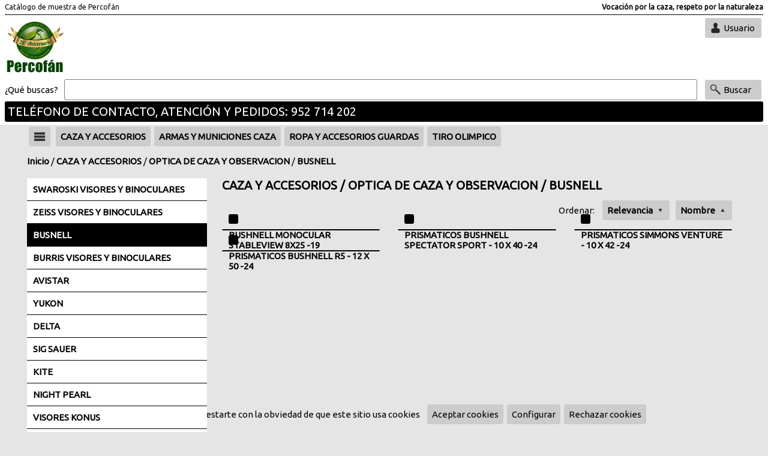

--- FILE ---
content_type: text/html;charset=ISO-8859-1
request_url: https://catalogo.percofan.com/familia/014507-BUSNELL/
body_size: 7979
content:
<!DOCTYPE html><html lang='es'><head><meta http-equiv='Content-Type' content='text/html; charset=UTF-8' /><meta http-equiv='Content-Language' content='es' /><meta name='distribution' content='global' /><meta name='revisit-after' content='30 days' /><meta name='viewport' content='width=device-width, initial-scale=1.0'><link rel='preconnect' href='https://fonts.gstatic.com' crossorigin><link rel='preload' href='https://fonts.googleapis.com/css2?family=Ubuntu&display=swap' as='style'><link rel='stylesheet' media='print' href='https://fonts.googleapis.com/css2?family=Ubuntu&display=swap' onload="this.onload=null;this.removeAttribute('media');"><noscript><link rel='stylesheet' href='https://fonts.googleapis.com/css2?family=Ubuntu&display=swap'></noscript><link rel='stylesheet' type='text/css' href='/estilos.css'/><link rel='preconnect' href='https://cdnjs.cloudflare.com' crossorigin><link rel='preload' href='https://cdnjs.cloudflare.com/ajax/libs/font-awesome/6.1.1/css/all.min.css' as='style'><link rel='stylesheet' media='print' href='https://cdnjs.cloudflare.com/ajax/libs/font-awesome/6.1.1/css/all.min.css' onload="this.onload=null;this.removeAttribute('media');"><noscript><link rel='stylesheet' href='https://cdnjs.cloudflare.com/ajax/libs/font-awesome/6.1.1/css/all.min.css'></noscript><link rel='icon' type='image/png' href='/img/12297' /><title>BUSNELL - Percofán</title><meta name='description' content=' - Percofán Catálogo de muestra de Percofán Vocación por la caza, respeto por la naturaleza' /></head><body baseUrl='/'><div id='mensajes'></div><div id='dialogoVariable' class='dialogo'><div class='contDialogo'><div class='titulo'>Observaciones</div><textarea id='variable' cols=70 rows=10></textarea><br/><div class='boton' id='comprar'>Comprar</div><div class='boton' id='bCerrar'><i class='fa-sharp fa-solid fa-xmark'></i></div></div></div><div id='mascaraMovil'></div><div id='infoCookie' class='dialogo'><div class='contDialogo'><div class='titulo'>Configurar cookies</div><div class='boton' id='bCerrar'><i class='fa-sharp fa-solid fa-xmark'></i></div><div class='formcheck'><input type='checkbox' id='cookieNecesaria' checked disabled />Cookies necesarias</div><table style='border-spacing:10px;'><tr><td>JSESSIONID</td><td>Duración: Sesión</td><td>Información de sesión</td></tr><tr><td>infoCookie</td><td>Duración: 365 Días</td><td>Aceptación de cookies</td></tr><tr><td>acceso</td><td>Duración: 365 Días</td><td>Aceptación de mensaje de acceso</td></tr><tr><td>idiomaSeleccionado</td><td>Duración: 365 Días</td><td>Selección de idioma</td></tr><tr><td>recordar</td><td>Duración: 60 Días</td><td>Recordar usuario</td></tr><tr><td colspan='3'>Cookies de terceros (google.com) para funcionalidad de reCAPTCHA. Info en <a target='_blank' href='https://developers.google.com/recaptcha/docs/faq#does-recaptcha-use-cookies'>google.com</a></td></tr></table><div class='formcheck'><input type='checkbox' id='cookieAnalitica' checked />Cookies de analítica</div><table style='border-spacing:10px;'><tr><td>Cookies de terceros (google.com) para funcionalidad de analítica. Info en  <a target='_blank' href='https://developers.google.com/analytics/devguides/collection/analyticsjs/cookie-usage?hl=es'>google.com</a></td></tr></table><div class='formcheck'><input type='checkbox' id='cookieSocial' checked />Cookies de redes sociales</div><table style='border-spacing:10px;'><tr><td>Cookies de terceros (twitter.com facebook.com) necesarias para hacer publicaciones en redes sociales.</td></tr></table><br/><a href='#' onclick="var value='';if($('#cookieAnalitica').is(':checked')){value+='1';}else{value+='0';}value+='-';if($('#cookieSocial').is(':checked')){value+='1';}else{value+='0';}setCookie('/','infoCookie', value, 365);$('#mascara').css('display','none');$('#infoCookie').css('display','none');$('#barracookies').css('display','none');"><div class='boton'>Aceptar</div></a></div></div><div id='barracookies'>Nos obligan a molestarte con la obviedad de que este sitio usa cookies&nbsp;&nbsp;&nbsp;<a href='#' onclick="setCookie('/','infoCookie', '1-1', 365);$('#barracookies').css('display','none');"><div class='boton'>Aceptar cookies</div></a><a href='#' onclick='mostrarInfoCookie();'><div class='boton'>Configurar</div></a><a href='#' onclick="setCookie('/','infoCookie', '0-0', 365);$('#barracookies').css('display','none');"><div class='boton'>Rechazar cookies</div></a></div><div id='loginUsuario' class='dialogo nolog'><div class='contDialogo'><div class='titulo'>Usuarios</div><div class='boton' id='bCerrar'><i class='fa-sharp fa-solid fa-xmark'></i></div><form id='flogin' action='.' method='post'><div class='titCampo'>Escribe tu email</div><input type='text' name='email' /><div class='titCampo'>Escribe tu clave</div><input type='password' name='clave' /><div class='formcheck'><input type='checkbox' name='recordar' value='1' />Recuérdame</div><div class='boton enviarForm'>Enviar</div></form><div class='info'>¿Olvidaste tu clave? Pulsa <a href='#' onClick='mostrarRecuperar(); return false;'>aquí</a></div><div class='info'>Si eres un nuevo usuario pulsa <a href='/registro/'>aquí para registrarte</a></div></div></div><div id='recuperarClave' class='dialogo'><div class='contDialogo'><div class='titulo'>Recuperar clave</div><div class='boton' id='bCerrar'><i class='fa-sharp fa-solid fa-xmark'></i></div><form id='frecuperar' action='/recuperar/' method='post' ><div class='titCampo'>Escribe tu email</div><input type='text' name='email' /><div class='boton enviarForm'>Recuperar clave</div></form></div></div><div id='verificarCorreo' class='dialogo'><div class='contDialogo'><div class='titulo'>Correo de verificación</div><div class='boton' id='bCerrar'><i class='fa-sharp fa-solid fa-xmark'></i></div><form id='fverificar' action='/reverificar/' method='post' ><div class='titCampo'>Escribe tu email</div><input type='text' name='email' /><div class='boton enviarForm'>Enviar E-Mail</div></form></div></div><div class='contenido'><div class='fondoCabecera'><div class='cabecera'><div class='nombre'>Catálogo de muestra de Percofán</div><div class='leyenda2'>Vocación por la caza, respeto por la naturaleza</div><div class='hr' /></div><div class='logo1'><a href='/'><img src='/img/11533' alt='Logo principal' /></a></div><div class='logo2'></div><div class='botones'><div class='boton' id='bUsuario'>Usuario</div></div><div class='busqueda'><form id='fbuscar' action='/' method='get'><span class='qBuscas'>¿Qué buscas?</span><input type='text' name='buscar' aria-label='Buscar' /><div class='boton' id='bBuscarP'>Buscar</div></form></div><div class='leyenda1'>TELÉFONO DE CONTACTO, ATENCIÓN Y PEDIDOS:  952 714 202</div></div><div class='cabeceraMovil'><div class='boton' id='bHamburguesa'></div><div class='imagen'><a href='/'><img src='/img/11533' alt='Logo principal' /></a></div><div class='botones'><div class='boton' id='bUsuario2'></div><div class='boton' id='bBuscar'></div></div><div class='busqueda'><form id='fbuscar' action='/' method='get'><input type='text' name='buscar' aria-label='Buscar' /></form></div></div></div><div class='fondoCuerpo'><div class='cuerpo'><div class='menuHamburguesa'><div class='lista'><a href='/familias/'><div class='entrada'>Todas las categorías</div></a><div class='hr'></div><a href='/familia/01-CAZA-Y-ACCESORIOS/'><div class='entrada'>CAZA Y ACCESORIOS</div></a><a href='/familia/02-ARMAS-Y-MUNICIONES-CAZA/'><div class='entrada'>ARMAS Y MUNICIONES CAZA</div></a><a href='/familia/06-ROPA-Y-ACCESORIOS-GUARDAS/'><div class='entrada'>ROPA Y ACCESORIOS GUARDAS</div></a><a href='/familia/03-TIRO-OLIMPICO/'><div class='entrada'>TIRO OLIMPICO</div></a><a href='/familia/05-AVANCARGA-Y-RECARGA-MUNICION/'><div class='entrada'>AVANCARGA Y RECARGA MUNICION</div></a><a href='/familia/07-ANIMALES-DE-COMPAÑIA/'><div class='entrada'>ANIMALES DE COMPAÑIA</div></a><a href='/familia/30-AGRICULTURA-,JARDINERIA-Y-FLORA/'><div class='entrada'>AGRICULTURA  ,JARDINERIA Y FLORA</div></a><a href='/familia/50-ARTICULOS-DE-OCIO-Y-AVENTURA/'><div class='entrada'>ARTICULOS DE OCIO Y AVENTURA</div></a><a href='/familia/28-ACCESORIOS-PLAGAS-(PALOMAS,-ESTORNINOS)/'><div class='entrada'>ACCESORIOS PLAGAS (PALOMAS, ESTORNINOS...)</div></a><a href='/familia/08-MATERIAL-GANADERO/'><div class='entrada'>MATERIAL GANADERO</div></a></div></div><div class='barraFamilias'><div class='zonaH'><div class='menuFlotante'><div class='boton' id='bHamburguesa'></div><div class='lista'><a href='/familias/'><div class='entrada'>Todas las categorías</div></a><div class='hr'></div><a href='/familia/01-CAZA-Y-ACCESORIOS/'><div class='entrada'>CAZA Y ACCESORIOS</div></a><a href='/familia/02-ARMAS-Y-MUNICIONES-CAZA/'><div class='entrada'>ARMAS Y MUNICIONES CAZA</div></a><a href='/familia/06-ROPA-Y-ACCESORIOS-GUARDAS/'><div class='entrada'>ROPA Y ACCESORIOS GUARDAS</div></a><a href='/familia/03-TIRO-OLIMPICO/'><div class='entrada'>TIRO OLIMPICO</div></a><a href='/familia/05-AVANCARGA-Y-RECARGA-MUNICION/'><div class='entrada'>AVANCARGA Y RECARGA MUNICION</div></a><a href='/familia/07-ANIMALES-DE-COMPAÑIA/'><div class='entrada'>ANIMALES DE COMPAÑIA</div></a><a href='/familia/30-AGRICULTURA-,JARDINERIA-Y-FLORA/'><div class='entrada'>AGRICULTURA  ,JARDINERIA Y FLORA</div></a><a href='/familia/50-ARTICULOS-DE-OCIO-Y-AVENTURA/'><div class='entrada'>ARTICULOS DE OCIO Y AVENTURA</div></a><a href='/familia/28-ACCESORIOS-PLAGAS-(PALOMAS,-ESTORNINOS)/'><div class='entrada'>ACCESORIOS PLAGAS (PALOMAS, ESTORNINOS...)</div></a><a href='/familia/08-MATERIAL-GANADERO/'><div class='entrada'>MATERIAL GANADERO</div></a></div></div></div><div class='zonaF'><div class='menuFlotante'><a href='/familia/01-CAZA-Y-ACCESORIOS/'><div class='boton'>CAZA Y ACCESORIOS</div></a><div class='lista'><div class='entrada'><a href='/familia/0103-SEÑALIZACIÓN-COTOS/'>SEÑALIZACIÓN COTOS</a></div><div class='entrada desplegable'><a href='/familia/0105-PERDIZ-CON-RECLAMO-ACCESORIOS/'>PERDIZ CON RECLAMO ACCESORIOS</a><div class='sublista'><a href='/familia/010501-JAULAS-PERDIZ-CON-RECLAMO/'><div class='subentrada'>JAULAS PERDIZ CON RECLAMO</div></a><a href='/familia/010502-CASILLEROS-PERDIZ-CON-RECLAMO/'><div class='subentrada'>CASILLEROS PERDIZ CON RECLAMO</div></a><a href='/familia/010503-TERREROS-PERDIZ-CON-RECLAMO/'><div class='subentrada'>TERREROS PERDIZ CON RECLAMO</div></a><a href='/familia/010504-ALIMENTO-PERDICES-RECLAMO/'><div class='subentrada'>ALIMENTO PERDICES RECLAMO</div></a><a href='/familia/010505-PUESTOS-,PANTALLAS-CAMUFLAJE/'><div class='subentrada'>PUESTOS ,PANTALLAS CAMUFLAJE</div></a><a href='/familia/010520-PERDICES-DE-RECLAMO/'><div class='subentrada'>PERDICES DE RECLAMO</div></a><a href='/familia/010590-ACCESORIOS-PERDIZ-CON-RECLAMO/'><div class='subentrada'>ACCESORIOS PERDIZ CON RECLAMO</div></a></div></div><div class='entrada desplegable'><a href='/familia/0160-ARMEROS-ARMA-LARGA/'>ARMEROS ARMA LARGA</a><div class='sublista'><a href='/familia/016001-ARMEROS-ARMA-LARGA/'><div class='subentrada'>ARMEROS ARMA LARGA</div></a></div></div><div class='entrada desplegable'><a href='/familia/0164-ACCESORIOS-LIMPIEZA-DE-ARMAS/'>ACCESORIOS LIMPIEZA DE ARMAS</a><div class='sublista'><a href='/familia/016401-ACCESORIOS-LIMPIEZA-DE-ARMAS/'><div class='subentrada'>ACCESORIOS LIMPIEZA DE ARMAS</div></a></div></div><div class='entrada desplegable'><a href='/familia/0102-ANIMALES-DE-REPOBLACIÓN/'>ANIMALES DE REPOBLACIÓN</a><div class='sublista'><a href='/familia/010201-PIENSOS-ESPECIES-CINEGETICAS/'><div class='subentrada'>PIENSOS ESPECIES CINEGETICAS</div></a></div></div><div class='entrada desplegable'><a href='/familia/0162-COLLARES-Y-ACCES-ADIEST-PERROS/'>COLLARES Y ACCES. ADIEST. PERROS</a><div class='sublista'><a href='/familia/016201-COLLARES-Y-ACCES-ADIEST-PERROS/'><div class='subentrada'>COLLARES Y ACCES. ADIEST. PERROS</div></a></div></div><div class='entrada desplegable'><a href='/familia/0104-ACCESORIOS-REPOBLACIÓN/'>ACCESORIOS REPOBLACIÓN</a><div class='sublista'><a href='/familia/010402-COLLARUM-Y-ACCESORIOS/'><div class='subentrada'>COLLARUM Y ACCESORIOS</div></a></div></div><div class='entrada desplegable'><a href='/familia/0170-LINTERNAS-,FOCOS-Y-PILAS/'>LINTERNAS ,FOCOS Y PILAS</a><div class='sublista'><a href='/familia/017001-MAG-LITE/'><div class='subentrada'>MAG-LITE</div></a></div></div><div class='entrada desplegable'><a href='/familia/0132-ROPA-CAZA,-TIRO-Y-ACCESORIOS/'>ROPA CAZA, TIRO Y ACCESORIOS</a><div class='sublista'><a href='/familia/013210-GAMO-ROPA-Y-CALZADO/'><div class='subentrada'>GAMO ROPA Y CALZADO</div></a><a href='/familia/013204-ROPA-CAZA-,TIRO-Y-ACCES-CHIRUCA/'><div class='subentrada'>ROPA CAZA ,TIRO Y ACCES. CHIRUCA</div></a><a href='/familia/013207-ROPA-CAZA-,TIRO-Y-ACCES-ALFHAVENTURE/'><div class='subentrada'>ROPA CAZA ,TIRO Y ACCES. ALFHAVENTURE</div></a><a href='/familia/013209-ROPA-CAZA-,TIRO-Y-ACCES-BENISPORT/'><div class='subentrada'>ROPA CAZA ,TIRO Y ACCES. BENISPORT</div></a><a href='/familia/013212-ROPA-CAZA-,TIRO-Y-ACCES-PERCUSSION/'><div class='subentrada'>ROPA CAZA ,TIRO Y ACCES. PERCUSSION</div></a><a href='/familia/013290-ROPA-VARIOS/'><div class='subentrada'>ROPA VARIOS</div></a></div></div><div class='entrada desplegable'><a href='/familia/0152-CARABINAS-Y-PISTOLAS-AIRE-COMPRIMIDO/'>CARABINAS Y PISTOLAS AIRE COMPRIMIDO</a><div class='sublista'><a href='/familia/015240-NORICA/'><div class='subentrada'>NORICA</div></a><a href='/familia/015201-GAMO-CARABINAS/'><div class='subentrada'>GAMO CARABINAS</div></a><a href='/familia/015202-GAMO-PISTOLAS/'><div class='subentrada'>GAMO PISTOLAS</div></a><a href='/familia/015203-GAMO-VISORES-Y-MONTURAS/'><div class='subentrada'>GAMO VISORES Y MONTURAS</div></a><a href='/familia/015204-GAMO-BALINES/'><div class='subentrada'>GAMO BALINES</div></a><a href='/familia/015205-GAMO-ACCESORIOS/'><div class='subentrada'>GAMO ACCESORIOS</div></a><a href='/familia/015207-UMAREX/'><div class='subentrada'>UMAREX</div></a><a href='/familia/015208-ROSSI-AIRE-COMPRIMIDO/'><div class='subentrada'>ROSSI AIRE COMPRIMIDO</div></a><a href='/familia/015209-HN-BALINES/'><div class='subentrada'>HN BALINES</div></a><a href='/familia/015210-HATSAN-CARABINAS/'><div class='subentrada'>HATSAN CARABINAS</div></a></div></div><div class='entrada desplegable'><a href='/familia/0121-CUCHILLERIA/'>CUCHILLERIA</a><div class='sublista'><a href='/familia/012106-CUCHILLERIA-OPINEL/'><div class='subentrada'>CUCHILLERIA OPINEL</div></a><a href='/familia/012108-TRENTO/'><div class='subentrada'>TRENTO</div></a><a href='/familia/012109-CUCHILLERIA-ESTELLER/'><div class='subentrada'>CUCHILLERIA ESTELLER</div></a></div></div><div class='entrada desplegable'><a href='/familia/0125-FUNDAS-Y-ACCESORIOS-CUERO-,SERRAJE,ETC/'>FUNDAS Y ACCESORIOS CUERO ,SERRAJE,ETC</a><div class='sublista'><a href='/familia/012501-FUNDAS-Y-ACCESORIOS-CUERO,SERRAJE/'><div class='subentrada'>FUNDAS Y ACCESORIOS CUERO,SERRAJE</div></a></div></div><div class='entrada desplegable'><a href='/familia/0140-GAFAS-,AURICULARES-DE-CAZA-Y-TIRO/'>GAFAS ,AURICULARES DE  CAZA Y TIRO</a><div class='sublista'><a href='/familia/014002-BERETTA/'><div class='subentrada'>BERETTA</div></a><a href='/familia/014005-PELTOR/'><div class='subentrada'>PELTOR</div></a><a href='/familia/014006-BROWNING/'><div class='subentrada'>BROWNING</div></a><a href='/familia/014007-CASCOS-SORDIN/'><div class='subentrada'>CASCOS SORDIN</div></a></div></div><div class='entrada desplegable'><a href='/familia/0145-OPTICA-DE-CAZA-Y-OBSERVACION/'>OPTICA DE CAZA Y OBSERVACION</a><div class='sublista'><a href='/familia/014501-SWAROSKI-VISORES-Y-BINOCULARES/'><div class='subentrada'>SWAROSKI VISORES Y BINOCULARES</div></a><a href='/familia/014502-ZEISS-VISORES-Y-BINOCULARES/'><div class='subentrada'>ZEISS VISORES Y BINOCULARES</div></a><a href='/familia/014507-BUSNELL/'><div class='subentrada'>BUSNELL</div></a><a href='/familia/014510-BURRIS-VISORES-Y-BINOCULARES/'><div class='subentrada'>BURRIS VISORES Y BINOCULARES</div></a><a href='/familia/014515-AVISTAR/'><div class='subentrada'>AVISTAR</div></a><a href='/familia/014516-YUKON/'><div class='subentrada'>YUKON</div></a><a href='/familia/014517-DELTA-/'><div class='subentrada'>DELTA </div></a><a href='/familia/014518-SIG-SAUER/'><div class='subentrada'>SIG SAUER</div></a><a href='/familia/014519-KITE/'><div class='subentrada'>KITE</div></a><a href='/familia/014520-NIGHT-PEARL/'><div class='subentrada'>NIGHT PEARL</div></a><a href='/familia/014521-VISORES-KONUS-/'><div class='subentrada'>VISORES KONUS </div></a><a href='/familia/014522-NIGHTFORCE/'><div class='subentrada'>NIGHTFORCE</div></a><a href='/familia/014523-KRICO/'><div class='subentrada'>KRICO</div></a><a href='/familia/014524-ZEROTECH/'><div class='subentrada'>ZEROTECH</div></a><a href='/familia/014525-HIKMICRO/'><div class='subentrada'>HIKMICRO</div></a><a href='/familia/014526-CYCLPOS/'><div class='subentrada'>CYCLPOS</div></a><a href='/familia/014527-BLASER/'><div class='subentrada'>BLASER</div></a><a href='/familia/014528-VORTEX/'><div class='subentrada'>VORTEX</div></a><a href='/familia/014529-PIXFRA/'><div class='subentrada'>PIXFRA</div></a><a href='/familia/014530-INFIRAY/'><div class='subentrada'>INFIRAY</div></a><a href='/familia/014531-BAT-VISION/'><div class='subentrada'>BAT VISION</div></a><a href='/familia/014532-NOCPIX/'><div class='subentrada'>NOCPIX</div></a><a href='/familia/014533-ODRA--BITRABI/'><div class='subentrada'>ODRA - BITRABI</div></a><a href='/familia/014534-GARMIN/'><div class='subentrada'>GARMIN</div></a><a href='/familia/014535-PARD/'><div class='subentrada'>PARD</div></a><a href='/familia/014536-HEIMDALL/'><div class='subentrada'>HEIMDALL</div></a></div></div><div class='entrada'><a href='/familia/0157-AIRE-PRECOMPRIMIDO/'>AIRE PRECOMPRIMIDO</a></div><div class='entrada desplegable'><a href='/familia/0166-CALZADO-Y-ACCESORIOS/'>CALZADO Y ACCESORIOS</a><div class='sublista'><a href='/familia/016601-CHIRUCA/'><div class='subentrada'>CHIRUCA</div></a><a href='/familia/016606-SEGARRA/'><div class='subentrada'>SEGARRA</div></a><a href='/familia/016630-PATTONES/'><div class='subentrada'>PATTONES</div></a></div></div><div class='entrada'><a href='/familia/0168-BASTONES,SILLAS-Y-TRIPODES/'>BASTONES,SILLAS Y TRIPODES</a></div></div></div><div class='menuFlotante'><a href='/familia/02-ARMAS-Y-MUNICIONES-CAZA/'><div class='boton'>ARMAS Y MUNICIONES CAZA</div></a><div class='lista'><div class='entrada desplegable'><a href='/familia/0201-REPETIDORAS/'>REPETIDORAS</a><div class='sublista'><a href='/familia/020103-BROWNING-REPETIDORAS/'><div class='subentrada'>BROWNING REPETIDORAS</div></a><a href='/familia/020107-SAUER/'><div class='subentrada'>SAUER</div></a><a href='/familia/020108-RETAY/'><div class='subentrada'>RETAY</div></a><a href='/familia/020109-REMINGTON/'><div class='subentrada'>REMINGTON</div></a><a href='/familia/020116-TYPHOON/'><div class='subentrada'>TYPHOON</div></a></div></div><div class='entrada desplegable'><a href='/familia/0202-SUPERPUESTAS-DE-TIRO/'>SUPERPUESTAS DE TIRO</a><div class='sublista'><a href='/familia/020213-BENELLI-SUP-TIRO/'><div class='subentrada'>BENELLI SUP. TIRO</div></a><a href='/familia/020214-CESAR-GUERINI/'><div class='subentrada'>CESAR GUERINI</div></a></div></div><div class='entrada desplegable'><a href='/familia/0203-SUPERPUESTAS-DE-CAZA/'>SUPERPUESTAS  DE CAZA</a><div class='sublista'><a href='/familia/020302-BROWNING-SUPERPCAZA/'><div class='subentrada'>BROWNING SUPERP.CAZA</div></a><a href='/familia/020305-FRANCHI-SUPERPCAZA/'><div class='subentrada'>FRANCHI SUPERP.CAZA</div></a><a href='/familia/020312-STINGER/'><div class='subentrada'>STINGER</div></a></div></div><div class='entrada desplegable'><a href='/familia/0206-RIFLES-SEMIAUTOMATICOS/'>RIFLES SEMIAUTOMATICOS</a><div class='sublista'><a href='/familia/020603-REMINGTON/'><div class='subentrada'>REMINGTON</div></a><a href='/familia/020611-PIETTA/'><div class='subentrada'>PIETTA</div></a></div></div><div class='entrada desplegable'><a href='/familia/0250-CARTUCHOS-CAZA/'>CARTUCHOS CAZA</a><div class='sublista'><a href='/familia/025009-BASCHIERI-CAZA/'><div class='subentrada'>BASCHIERI CAZA</div></a><a href='/familia/025001-MIDEL-CAZA/'><div class='subentrada'>MIDEL CAZA</div></a><a href='/familia/025002-SAGA-CAZA/'><div class='subentrada'>SAGA CAZA</div></a><a href='/familia/025003-RIO-CAZA/'><div class='subentrada'>RIO CAZA</div></a><a href='/familia/025005-FAM-CARTUCHOS/'><div class='subentrada'>FAM CARTUCHOS</div></a><a href='/familia/025006-LEGIA-CAZA/'><div class='subentrada'>LEGIA CAZA</div></a><a href='/familia/025008-JG-CAZA/'><div class='subentrada'>JG CAZA</div></a><a href='/familia/025010-ARMUSA-CAZA/'><div class='subentrada'>ARMUSA CAZA</div></a><a href='/familia/025011-TRUST-CAZA/'><div class='subentrada'>TRUST CAZA</div></a><a href='/familia/025013-BBI-CAZA/'><div class='subentrada'>BBI CAZA</div></a><a href='/familia/025014-ROTTWEIL/'><div class='subentrada'>ROTTWEIL</div></a><a href='/familia/025015-WINCHESTER-/'><div class='subentrada'>WINCHESTER </div></a><a href='/familia/025016-FIOCCHI-CAZA/'><div class='subentrada'>FIOCCHI CAZA</div></a></div></div><div class='entrada desplegable'><a href='/familia/0253-CARTUCHOS-COMPETICION/'>CARTUCHOS COMPETICION</a><div class='sublista'><a href='/familia/025305-BASCHIERI-COMPETICION/'><div class='subentrada'>BASCHIERI COMPETICION</div></a><a href='/familia/025301-MIDEL-COMPETICION/'><div class='subentrada'>MIDEL COMPETICION</div></a><a href='/familia/025302-SAGA-COMPETICION/'><div class='subentrada'>SAGA COMPETICION</div></a><a href='/familia/025303-RIO-COMPETICION/'><div class='subentrada'>RIO COMPETICION</div></a><a href='/familia/025306-JG-COMPETICION/'><div class='subentrada'>JG COMPETICION</div></a><a href='/familia/025311-ARMUSA-COMPETICION/'><div class='subentrada'>ARMUSA COMPETICION</div></a><a href='/familia/025312-FIOCCHI-COMPETICION/'><div class='subentrada'>FIOCCHI COMPETICION</div></a></div></div><div class='entrada desplegable'><a href='/familia/0271-MUNICIÓN-METÁLICA/'>MUNICIÓN METÁLICA</a><div class='sublista'><a href='/familia/027101-FEDERAL-MUNICIÓN-METÁLICA/'><div class='subentrada'>FEDERAL MUNICIÓN METÁLICA</div></a><a href='/familia/027102-SAKO-MUNICIÓN-METÁLICA/'><div class='subentrada'>SAKO MUNICIÓN METÁLICA</div></a><a href='/familia/027103-NORMA-MUNICIÓN-METÁLICA/'><div class='subentrada'>NORMA MUNICIÓN METÁLICA</div></a><a href='/familia/027104-WINCHESTER-MUNICIÓN-METÁLICA/'><div class='subentrada'>WINCHESTER MUNICIÓN METÁLICA</div></a><a href='/familia/027105-REMINGTON-MUNICIÓN-METÁLICA/'><div class='subentrada'>REMINGTON MUNICIÓN METÁLICA</div></a><a href='/familia/027107-RWS-MUNICIÓN-METÁLICA/'><div class='subentrada'>RWS MUNICIÓN METÁLICA</div></a><a href='/familia/027108-SELLIER-BELLOT-MUNICIÓN-METÁLIA/'><div class='subentrada'>SELLIER BELLOT MUNICIÓN METÁLIA</div></a><a href='/familia/027109-GECO-MUNICIÓN-METÁLICA--/'><div class='subentrada'>GECO MUNICIÓN METÁLICA   </div></a><a href='/familia/027114-HORNADY-MUNICIÓN-METÁLICA/'><div class='subentrada'>HORNADY MUNICIÓN METÁLICA</div></a><a href='/familia/027115-WEATHERBY-MUNICIÓN-METÁLICA/'><div class='subentrada'>WEATHERBY MUNICIÓN METÁLICA</div></a><a href='/familia/027116-BARNES-MUNICIÓN-METÁLICA/'><div class='subentrada'>BARNES MUNICIÓN METÁLICA</div></a><a href='/familia/027119-BROWNING-MUNICIÓN-METÁLICA/'><div class='subentrada'>BROWNING MUNICIÓN METÁLICA</div></a><a href='/familia/027120-LAPUA-MUNICIÓN-METÁLICA/'><div class='subentrada'>LAPUA MUNICIÓN METÁLICA</div></a><a href='/familia/027121-CCI-MUNICIÓN-METÁLICA/'><div class='subentrada'>CCI MUNICIÓN METÁLICA</div></a><a href='/familia/027122-FIOCCHI-MUNICIÓN-METÁLICA/'><div class='subentrada'>FIOCCHI MUNICIÓN METÁLICA</div></a><a href='/familia/027123-AGUILA-MUNICION-METALICA/'><div class='subentrada'>AGUILA MUNICION METALICA</div></a><a href='/familia/027124-ELEY-MUNICIÓN-METÁLICA/'><div class='subentrada'>ELEY MUNICIÓN METÁLICA</div></a><a href='/familia/027125-MFS-MUNICION/'><div class='subentrada'>MFS MUNICION</div></a><a href='/familia/027126-GECO-PISTOLA/'><div class='subentrada'>GECO PISTOLA</div></a><a href='/familia/027127-WINCHESTER-MUNICION-PISTOLA-Y-22/'><div class='subentrada'>WINCHESTER MUNICION PISTOLA Y 22</div></a><a href='/familia/027129-RWS-MUNICION-PISTOLA-Y-22/'><div class='subentrada'>RWS MUNICION PISTOLA Y 22</div></a><a href='/familia/027130-REMINGTON-MUNICION-PISTOLA/'><div class='subentrada'>REMINGTON MUNICION PISTOL.A</div></a></div></div></div></div><div class='menuFlotante'><a href='/familia/06-ROPA-Y-ACCESORIOS-GUARDAS/'><div class='boton'>ROPA Y ACCESORIOS GUARDAS</div></a><div class='lista'><div class='entrada'><a href='/familia/0601-GUARDA-COTO-DE-CAZA-ANDALUCÍA/'>GUARDA COTO DE CAZA ANDALUCÍA</a></div><div class='entrada'><a href='/familia/0602-GUARDAS-PARTICULARES-CAMPO/'>GUARDAS PARTICULARES CAMPO</a></div><div class='entrada'><a href='/familia/0603-ACCESORIOS-GUARDAS/'>ACCESORIOS GUARDAS</a></div></div></div><div class='menuFlotante'><a href='/familia/03-TIRO-OLIMPICO/'><div class='boton'>TIRO OLIMPICO</div></a><div class='lista'><div class='entrada'><a href='/familia/0330-ARMEROS/'>ARMEROS</a></div><div class='entrada desplegable'><a href='/familia/0320-ARMA-CORTA-COMPETICION/'>ARMA CORTA  COMPETICION</a><div class='sublista'><a href='/familia/032001-SMIT-WESSON/'><div class='subentrada'>SMIT WESSON</div></a><a href='/familia/032002-BERETTA/'><div class='subentrada'>BERETTA</div></a><a href='/familia/032003-HK/'><div class='subentrada'>HK</div></a><a href='/familia/032004-GLOCK/'><div class='subentrada'>GLOCK</div></a><a href='/familia/032006-WALTHER/'><div class='subentrada'>WALTHER</div></a><a href='/familia/032009-SIG-SAUER/'><div class='subentrada'>SIG-SAUER</div></a><a href='/familia/032011-FEINWERKBAU/'><div class='subentrada'>FEINWERKBAU</div></a><a href='/familia/032012-HAMMERLI/'><div class='subentrada'>HAMMERLI</div></a><a href='/familia/032013-PARDINI/'><div class='subentrada'>PARDINI</div></a><a href='/familia/032014-BENELLI/'><div class='subentrada'>BENELLI</div></a><a href='/familia/032015-BROWNING/'><div class='subentrada'>BROWNING</div></a><a href='/familia/032016-SCHMEISSER/'><div class='subentrada'>SCHMEISSER</div></a><a href='/familia/032017-MPA/'><div class='subentrada'>MPA</div></a></div></div><div class='entrada'><a href='/familia/0381-PLATOS-COMPETICION/'>PLATOS COMPETICION</a></div><div class='entrada'><a href='/familia/0380-MAQUINAS-TIRO-AL-PLATO/'>MAQUINAS TIRO AL PLATO</a></div><div class='entrada desplegable'><a href='/familia/0305-PISTOLAS-Y-CARABINAS-(CALIBRE-22,-32)/'>PISTOLAS Y CARABINAS (CALIBRE 22, 32)</a><div class='sublista'><a href='/familia/030502-WALHTER-Y-STI/'><div class='subentrada'>WALHTER Y S.T.I</div></a><a href='/familia/030510-SMIT-WESSON/'><div class='subentrada'>SMIT WESSON</div></a><a href='/familia/030511-RUGER/'><div class='subentrada'>RUGER</div></a></div></div></div></div><div class='menuFlotante'><a href='/familia/05-AVANCARGA-Y-RECARGA-MUNICION/'><div class='boton'>AVANCARGA Y RECARGA MUNICION</div></a><div class='lista'><div class='entrada'><a href='/familia/0501-PÓLVORA-RECARGA/'>PÓLVORA RECARGA</a></div><div class='entrada desplegable'><a href='/familia/0505-PUNTAS-RECARGA/'>PUNTAS RECARGA</a><div class='sublista'><a href='/familia/050501-HN-PUNTAS/'><div class='subentrada'>HN PUNTAS</div></a><a href='/familia/050503-BARNES/'><div class='subentrada'>BARNES</div></a><a href='/familia/050505-ARES-PUNTAS/'><div class='subentrada'>ARES PUNTAS</div></a><a href='/familia/050506-HORNADY-PUNTAS/'><div class='subentrada'>HORNADY PUNTAS</div></a><a href='/familia/050508-SIERRA-PUNTAS/'><div class='subentrada'>SIERRA PUNTAS</div></a><a href='/familia/050509-ALSA-PRO-PUNTAS-/'><div class='subentrada'>ALSA PRO PUNTAS </div></a><a href='/familia/050510-LAPUA-PUNTAS-/'><div class='subentrada'>LAPUA PUNTAS </div></a><a href='/familia/050511-RG-PUNTAS-/'><div class='subentrada'>RG PUNTAS </div></a><a href='/familia/050512-NOSLER-PUNTAS/'><div class='subentrada'>NOSLER PUNTAS</div></a><a href='/familia/050513-BERGER-PUNTAS/'><div class='subentrada'>BERGER PUNTAS</div></a></div></div><div class='entrada desplegable'><a href='/familia/0506-PISTONES-DE-RECARGA-Y-AVANCARGA/'>PISTONES DE RECARGA Y AVANCARGA</a><div class='sublista'><a href='/familia/050601-CCI/'><div class='subentrada'>CCI</div></a><a href='/familia/050602-SELLIERBELLOT/'><div class='subentrada'>SELLIER&BELLOT</div></a><a href='/familia/050603-UEE/'><div class='subentrada'>UEE</div></a><a href='/familia/050605-WINCHESTER/'><div class='subentrada'>WINCHESTER</div></a><a href='/familia/050607-RWS/'><div class='subentrada'>RWS</div></a><a href='/familia/050608-FEDERAL/'><div class='subentrada'>FEDERAL</div></a><a href='/familia/050609-MUROM/'><div class='subentrada'>MUROM</div></a><a href='/familia/050610-GECO/'><div class='subentrada'>GECO</div></a><a href='/familia/050611-MAGTECH/'><div class='subentrada'>MAGTECH</div></a></div></div></div></div><div class='menuFlotante'><a href='/familia/07-ANIMALES-DE-COMPAÑIA/'><div class='boton'>ANIMALES DE COMPAÑIA</div></a><div class='lista'><div class='entrada desplegable'><a href='/familia/0758-DESINFECTANTES/'>DESINFECTANTES</a><div class='sublista'><a href='/familia/075801-ZOTAL/'><div class='subentrada'>ZOTAL</div></a></div></div><div class='entrada'><a href='/familia/0703-NEUTRALIZADORES-DE-OLORES/'>NEUTRALIZADORES DE OLORES</a></div><div class='entrada desplegable'><a href='/familia/0710-ALIMENTO-PERROS-Y-GATOS/'>ALIMENTO PERROS Y GATOS</a><div class='sublista'><a href='/familia/071006-DOCTOR-DARWIN/'><div class='subentrada'>DOCTOR DARWIN</div></a><a href='/familia/071001-MIDELCAN--MIDELCAT/'><div class='subentrada'>MIDELCAN - MIDELCAT</div></a><a href='/familia/071004-ANIMALPLUS/'><div class='subentrada'>ANIMALPLUS</div></a><a href='/familia/071008-COMIDA-HUMEDA-NUGAPE/'><div class='subentrada'>COMIDA HUMEDA NUGAPE</div></a><a href='/familia/071009-GAMA-NUGAPE/'><div class='subentrada'>GAMA NUGAPE</div></a><a href='/familia/071010-MIDELCAN--CAZA/'><div class='subentrada'>MIDELCAN - CAZA</div></a><a href='/familia/071015-WAU-PERROS-Y-GATOS/'><div class='subentrada'>WAU -PERROS Y GATOS</div></a><a href='/familia/071016-COOPER´S-ALIMENTO-PERROS/'><div class='subentrada'>COOPER´S ALIMENTO PERROS</div></a><a href='/familia/071017-MIDEL-BASIC-PERROS-GATOS/'><div class='subentrada'>MIDEL BASIC PERROS-GATOS</div></a></div></div><div class='entrada desplegable'><a href='/familia/0720-ALIMENTO-AVES-Y-VARIOS/'>ALIMENTO AVES Y VARIOS</a><div class='sublista'><a href='/familia/072015-MIDEL-MIX-MIXTURAS/'><div class='subentrada'>MIDEL MIX MIXTURAS</div></a><a href='/familia/072001-ALIMENTO-AVES-Y-ACCESORIOS/'><div class='subentrada'>ALIMENTO AVES Y ACCESORIOS</div></a><a href='/familia/072007-MIXTURAS/'><div class='subentrada'>MIXTURAS</div></a><a href='/familia/072010-MIXTURAS-JARAD/'><div class='subentrada'>MIXTURAS JARAD</div></a><a href='/familia/072011-MIXTURAS-JARAD-ACTIVE/'><div class='subentrada'>MIXTURAS JARAD ACTIVE</div></a><a href='/familia/072012-MIXTURAS-JARAD-PREMIFOOD/'><div class='subentrada'>MIXTURAS JARAD PREMIFOOD</div></a></div></div><div class='entrada desplegable'><a href='/familia/0725-ALIMENTO-Y-ACCESORIOS-ROEDORES/'>ALIMENTO Y ACCESORIOS ROEDORES</a><div class='sublista'><a href='/familia/072501-ALIMENTO-ROEDORES/'><div class='subentrada'>ALIMENTO ROEDORES</div></a><a href='/familia/072502-JAULAS-Y-ACCESORIOS-ROEDORES/'><div class='subentrada'>JAULAS Y ACCESORIOS ROEDORES</div></a></div></div><div class='entrada desplegable'><a href='/familia/0741-TRANSPORTINES-,CASETAS,-PERROS,GATOS/'>TRANSPORTINES ,CASETAS, PERROS,GATOS</a><div class='sublista'><a href='/familia/074108-TRANSPORTIN-PERROS/'><div class='subentrada'>TRANSPORTIN PERROS</div></a><a href='/familia/074120-JAULAS-Y-ACCESORIOS-DE-PERROS-COCHES/'><div class='subentrada'>JAULAS Y ACCESORIOS DE PERROS COCHES</div></a></div></div><div class='entrada desplegable'><a href='/familia/0742-PRODUCTOS-HIGIENE-PERROS-Y-GATOS/'>PRODUCTOS HIGIENE PERROS Y GATOS</a><div class='sublista'><a href='/familia/074201-CHAMPU-PERROS/'><div class='subentrada'>CHAMPU PERROS</div></a><a href='/familia/074220-CAMAS-ABSORBENTE/'><div class='subentrada'>CAMAS  ABSORBENTE</div></a><a href='/familia/074231-INSECTICIDAS-PERROS-Y-GATOS/'><div class='subentrada'>INSECTICIDAS PERROS Y GATOS</div></a><a href='/familia/074232-INSECTICIDA-DE-PAJAROS/'><div class='subentrada'>INSECTICIDA DE PAJAROS</div></a></div></div><div class='entrada desplegable'><a href='/familia/0751-JAULAS-Y-AVES-DE-CRIA/'>JAULAS  Y AVES DE CRIA</a><div class='sublista'><a href='/familia/075104-JAULAS-JILGUEROS/'><div class='subentrada'>JAULAS JILGUEROS</div></a></div></div><div class='entrada'><a href='/familia/0755-BEBEDEROS-Y-COMEDEROS-AVES/'>BEBEDEROS Y COMEDEROS AVES</a></div></div></div><div class='menuFlotante'><a href='/familia/30-AGRICULTURA-,JARDINERIA-Y-FLORA/'><div class='boton'>AGRICULTURA  ,JARDINERIA Y FLORA</div></a><div class='lista'><div class='entrada'><a href='/familia/3002-ABONOS-Y-TURBAS/'>ABONOS Y TURBAS</a></div><div class='entrada desplegable'><a href='/familia/3001-PLANTAS-DE-HUERTA-Y-SOBRES-DE-SEMILLAS/'>PLANTAS DE HUERTA Y SOBRES DE SEMILLAS</a><div class='sublista'><a href='/familia/300102-SOBRES-SEMILLAS-ECOLOGICAS/'><div class='subentrada'>SOBRES SEMILLAS ECOLOGICAS</div></a><a href='/familia/300103-SOBRES-SEMILLAS-DE-FLORES/'><div class='subentrada'>SOBRES SEMILLAS DE FLORES</div></a><a href='/familia/300104-BULBOS/'><div class='subentrada'>BULBOS</div></a><a href='/familia/300105-MASCARELL-SEMILLAS-SOBRES-Y-CAJAS/'><div class='subentrada'>MASCARELL SEMILLAS SOBRES Y CAJAS</div></a><a href='/familia/300110-PLANTAS-HUERTA-SIEMBRA/'><div class='subentrada'>PLANTAS HUERTA SIEMBRA</div></a><a href='/familia/300111-PLANTAS-SIEMBRA-HOBBY/'><div class='subentrada'>PLANTAS SIEMBRA HOBBY</div></a><a href='/familia/300112-ALPACAS-DE-SETAS/'><div class='subentrada'>ALPACAS DE SETAS</div></a><a href='/familia/300120-ARBOLES-FRUTALES/'><div class='subentrada'>ARBOLES FRUTALES</div></a><a href='/familia/300125-MACETAS-FLOR/'><div class='subentrada'>MACETAS FLOR</div></a></div></div><div class='entrada'><a href='/familia/3003-INSECTICIDAS-Y-FERTILIZANTES/'>INSECTICIDAS Y FERTILIZANTES</a></div><div class='entrada'><a href='/familia/3004-ACCESORIOS-DE-JARDINERÍA/'>ACCESORIOS DE JARDINERÍA</a></div><div class='entrada desplegable'><a href='/familia/3010-ABONOS-Y-FERTILIZANTES-GAMA-ECOLOGICA/'>ABONOS Y FERTILIZANTES GAMA ECOLOGICA</a><div class='sublista'><a href='/familia/301001-FENORGANIC-AGRICULTURA/'><div class='subentrada'>FENORGANIC AGRICULTURA</div></a><a href='/familia/301002-FENORGANIC-DOMESTICO/'><div class='subentrada'>FENORGANIC DOMESTICO</div></a><a href='/familia/301095-ABONOS-SUBPRODUCTOS-/'><div class='subentrada'>ABONOS -SUBPRODUCTOS </div></a></div></div><div class='entrada'><a href='/familia/3011-PRODUCTOS-FLOWER/'>PRODUCTOS FLOWER</a></div><div class='entrada desplegable'><a href='/familia/3012-ABONOS-FERTILIZANTES-CONVENCIONAL/'>ABONOS FERTILIZANTES CONVENCIONAL</a><div class='sublista'><a href='/familia/301201-PRODUCTOS-FERTISAC/'><div class='subentrada'>PRODUCTOS FERTISAC</div></a></div></div></div></div><a href='/familia/50-ARTICULOS-DE-OCIO-Y-AVENTURA/'><div class='boton'>ARTICULOS DE OCIO Y AVENTURA</div></a><a href='/familia/28-ACCESORIOS-PLAGAS-(PALOMAS,-ESTORNINOS)/'><div class='boton'>ACCESORIOS PLAGAS (PALOMAS, ESTORNINOS...)</div></a><div class='menuFlotante'><a href='/familia/08-MATERIAL-GANADERO/'><div class='boton'>MATERIAL GANADERO</div></a><div class='lista'><div class='entrada'><a href='/familia/0803-GAUN-MATERIAL-GANADERO/'>GAUN MATERIAL GANADERO</a></div></div></div></div></div><div class='situacion'><a href='/'>Inicio</a> / <a href='/familia/01-CAZA-Y-ACCESORIOS/'>CAZA Y ACCESORIOS</a> / <a href='/familia/0145-OPTICA-DE-CAZA-Y-OBSERVACION/'>OPTICA DE CAZA Y OBSERVACION</a> / <a href='/familia/014507-BUSNELL/'>BUSNELL</a></div><div class='menuVertical'><a href='/familia/014501-SWAROSKI-VISORES-Y-BINOCULARES/'><div class='entrada' style='z-index:78;'>SWAROSKI VISORES Y BINOCULARES</div></a><a href='/familia/014502-ZEISS-VISORES-Y-BINOCULARES/'><div class='entrada' style='z-index:77;'>ZEISS VISORES Y BINOCULARES</div></a><a href='/familia/014507-BUSNELL/'><div class='entrada activo' style='z-index:76;'>BUSNELL</div></a><a href='/familia/014510-BURRIS-VISORES-Y-BINOCULARES/'><div class='entrada' style='z-index:75;'>BURRIS VISORES Y BINOCULARES</div></a><a href='/familia/014515-AVISTAR/'><div class='entrada' style='z-index:74;'>AVISTAR</div></a><a href='/familia/014516-YUKON/'><div class='entrada' style='z-index:73;'>YUKON</div></a><a href='/familia/014517-DELTA-/'><div class='entrada' style='z-index:72;'>DELTA </div></a><a href='/familia/014518-SIG-SAUER/'><div class='entrada' style='z-index:71;'>SIG SAUER</div></a><a href='/familia/014519-KITE/'><div class='entrada' style='z-index:70;'>KITE</div></a><a href='/familia/014520-NIGHT-PEARL/'><div class='entrada' style='z-index:69;'>NIGHT PEARL</div></a><a href='/familia/014521-VISORES-KONUS-/'><div class='entrada' style='z-index:68;'>VISORES KONUS </div></a><a href='/familia/014522-NIGHTFORCE/'><div class='entrada' style='z-index:67;'>NIGHTFORCE</div></a><a href='/familia/014523-KRICO/'><div class='entrada' style='z-index:66;'>KRICO</div></a><a href='/familia/014524-ZEROTECH/'><div class='entrada' style='z-index:65;'>ZEROTECH</div></a><a href='/familia/014525-HIKMICRO/'><div class='entrada' style='z-index:64;'>HIKMICRO</div></a><a href='/familia/014526-CYCLPOS/'><div class='entrada' style='z-index:63;'>CYCLPOS</div></a><a href='/familia/014527-BLASER/'><div class='entrada' style='z-index:62;'>BLASER</div></a><a href='/familia/014528-VORTEX/'><div class='entrada' style='z-index:61;'>VORTEX</div></a><a href='/familia/014529-PIXFRA/'><div class='entrada' style='z-index:60;'>PIXFRA</div></a><a href='/familia/014530-INFIRAY/'><div class='entrada' style='z-index:59;'>INFIRAY</div></a><a href='/familia/014531-BAT-VISION/'><div class='entrada' style='z-index:58;'>BAT VISION</div></a><a href='/familia/014532-NOCPIX/'><div class='entrada' style='z-index:57;'>NOCPIX</div></a><a href='/familia/014533-ODRA--BITRABI/'><div class='entrada' style='z-index:56;'>ODRA - BITRABI</div></a><a href='/familia/014534-GARMIN/'><div class='entrada' style='z-index:55;'>GARMIN</div></a><a href='/familia/014535-PARD/'><div class='entrada' style='z-index:54;'>PARD</div></a><a href='/familia/014536-HEIMDALL/'><div class='entrada' style='z-index:53;'>HEIMDALL</div></a></div><div class='restoMenu'><h1 class='titulo'>CAZA Y ACCESORIOS / OPTICA DE CAZA Y OBSERVACION / BUSNELL</h1><div class='listado' id='lp'><div class='cabLis'><div class='orden'>Ordenar: <a rel='nofollow' href='/familia/014507-BUSNELL/'><div class='boton relevancia'>Relevancia</div></a><a rel='nofollow' href='/familia/014507-BUSNELL/?orden=nombreA'><div class='boton nombreAsc'>Nombre</div></a></div></div><div class='sublistado activo'><a href='/articulo/10041910-BUSHNELL-MONOCULAR-STABLEVIEW-8X25-19/'><div class='articulo' id='a10041931'><div class='imagen'><img src='/imga/13553' alt='Imagen BUSHNELL MONOCULAR STABLEVIEW 8X25 -19' /></div><div class='precio'></div><div class='descripcion'>BUSHNELL MONOCULAR STABLEVIEW 8X25 -19</div></div></a><a href='/articulo/52394-PRISMATICOS-BUSHNELL-SPECTATOR-SPORT--10-X-40-24/'><div class='articulo' id='a10048751'><div class='imagen'><img src='/imga/16468' alt='Imagen PRISMATICOS BUSHNELL SPECTATOR SPORT  - 10 X 40 -24' /></div><div class='precio'></div><div class='descripcion'>PRISMATICOS BUSHNELL SPECTATOR SPORT  - 10 X 40 -24</div></div></a><a href='/articulo/52393-PRISMATICOS-SIMMONS-VENTURE--10-X-42-24/'><div class='articulo' id='a10048750'><div class='imagen'><img src='/imga/16467' alt='Imagen PRISMATICOS SIMMONS VENTURE - 10 X 42 -24' /></div><div class='precio'></div><div class='descripcion'>PRISMATICOS SIMMONS VENTURE - 10 X 42 -24</div></div></a><a href='/articulo/52392-PRISMATICOS-BUSHNELL-R5--12-X-50-24/'><div class='articulo' id='a10048749'><div class='imagen'><img src='/imga/16466' alt='Imagen PRISMATICOS BUSHNELL R5 - 12 X 50 -24' /></div><div class='precio'></div><div class='descripcion'>PRISMATICOS BUSHNELL R5 - 12 X 50 -24</div></div></a></div></div></div></div></div><div class='fondopie'><div class='pie'><div class='seccion'><div class='titulo'>Sobre nosotros</div><div class='entrada'><a href='/publicacion/2-Quiénes-somos/'>Quiénes somos</a></div><div class='entrada'><a href='/pagina/4-Localización/'>Localización</a></div></div><div class='seccion'><div class='titulo'>Atención al cliente</div><div class='entrada'><a href='/publicacion/3-Condiciones-de-uso/'>Condiciones de uso</a></div></div><div class='seccion'><div class='titulo'>Percofán</div><div class='entrada'>C/ Carpinteros 8, Poligono Industrial</div><div class='entrada'>29300 - Archidona - MÁLAGA</div><div class='entrada'>952714202</div><div class='entrada'>info@percofan.com</div></div><div class='seccion'><div class='titulo'>Estamos en la redes sociales</div><a href='https://www.facebook.com/GrupoPercofan' target='_blank'><div class='boton' id='bFacebook'><img src='/ico/facebook.png' alt='Logo facebook' /></div></a></div></div><div class='seccionAncha'><div class='entrada'><a href='/contacto/'>Contacto</a></div></div><div class='copy'>Copyright &copy; Percofán 2025&nbsp;&nbsp;&nbsp;desarrollado con <a target='_blank' href='https://www.isbue.io/'>Isbue</a></div></div></div><script src='https://code.jquery.com/jquery-latest.min.js'></script><script type='text/javascript' src='/core.js'></script><script type='text/javascript' src='/ofi.browser.js'></script><script type='text/javascript' src='/jquery-ui.min.js'></script><script type='text/javascript' src='/lazysizes.min.js'></script></body></html>

--- FILE ---
content_type: text/css;charset=ISO-8859-1
request_url: https://catalogo.percofan.com/estilos.css
body_size: 6860
content:
html, body { margin:0 auto; padding:0; height:100%; background-color:#E5E5E5; font-family:'Ubuntu', Verdana, sans-serif; font-size:15px; }.izq { text-align:left; }.der { text-align:right; }.titulo { font-size:20px; margin-top:5px; }.error { margin-top:.35em; margin-bottom:.7em; color:red; }select, input, textarea { width:300px; font-family:inherit; font-size:inherit; background-color:#FFFFFF; color:#000000; border:1px solid rgba(0,0,0,0.5); padding:.375em .75em; border-radius:.25em; transition: border-color .15s ease-in-out,box-shadow .15s ease-in-out; line-height:1.5; }input[type=radio] { width:auto; }input[type=checkbox] { width:1.2em; height:1.2em; padding:0; border-radius:.25em; appearance:none; -webkit-print-color-adjust:exact; color-adjust:exact; }input:checked[type=checkbox] { background-repeat:no-repeat; background-position:center; background-size:contain; background-color:#0d6efd; border-color:#0d6efd; background-image: url("data:image/svg+xml,%3csvg xmlns='http://www.w3.org/2000/svg' viewBox='0 0 20 20'%3e%3cpath fill='none' stroke='%23fff' stroke-linecap='round' stroke-linejoin='round' stroke-width='3' d='M6 10l3 3l6-6'/%3e%3c/svg%3e"); }select:focus, input:focus, textarea:focus { box-shadow:0 0 0 .25em rgba(204,204,204,0.25); outline:0; }h1 { font-size:40px; }#mensajes { display:none; position:fixed; top:5px; right:5px; padding:20px; background-color:#E5E5E5; border:2px #000000 solid; border-radius:3px; color:#000000; z-index:102; width:150px; text-align:center; }.ficha input , .ficha select { margin-bottom:0.5em; }.ficha .ficha0, .ficha .ficha1 { display:inline-grid; width:50%; }.boton { display:inline-block; background-color:#CCCCCC; color:#000000; margin:3px; border:8px #CCCCCC solid; border-radius:3px; cursor:pointer; cursor:hand; }.boton.enviarForm { display:table; margin-top:10px; }.cabecera .boton:hover { -webkit-box-shadow:3px 3px 10px 0px rgba(0,0,0,0.7); -moz-box-shadow:3px 3px 10px 0px rgba(0,0,0,0.7); box-shadow:3px 3px 10px 0px rgba(0,0,0,0.7); }.cuerpo .boton:hover { -webkit-box-shadow:3px 3px 10px 0px rgba(0,0,0,0.7); -moz-box-shadow:3px 3px 10px 0px rgba(0,0,0,0.7); box-shadow:3px 3px 10px 0px rgba(0,0,0,0.7); }.boton.seleccionado { padding:6px; border:2px solid #000000; }.boton.apagado { padding:8px; background-color:rgba(204,204,204,0.25); border:none; }.selector { display:inline-block; background:#000000; color:#E5E5E5; padding:8px 8px 2px 8px; cursor:pointer; cursor:hand; }.selector:hover { -webkit-box-shadow:0px -3px 10px 0px rgba(229,229,229,0.7); -moz-box-shadow:0px -3px 10px 0px rgba(229,229,229,0.7); box-shadow:0px -3px 10px 0px rgba(229,229,229,0.7); }.selectorI { display:inline-block; background:#E5E5E5; color:#000000; padding:8px 8px 2px 8px; border:1px #E5E5E5 solid;  }.tituloZona { font-size:20px; margin:2.5em 0 1em 0; }.situacion { font-size:15px; text-decoration:none; margin:1em 0 1em 0; }.situacion a { text-decoration:none; color:#000000; }.listado>.cabLis { display:flex; }.cabLis .orden { flex:1; margin:0px 15px; position:initial; text-align:right; }.listado .filtroBoton { text-align:left; margin:0px 15px; }.listado .filtroBoton .boton { margin:0px; }.orden .boton { padding-right:20px; margin:0px 0px 0px 10px; }.orden .relevancia, .orden .precioDesc, .orden .nombreDesc { background:#CCCCCC url('/img/flecha_abajo.png/15-15-000000') no-repeat right; }.orden .precioAsc, .orden .nombreAsc { background:#CCCCCC url('/img/flecha_arriba.png/15-15-000000') no-repeat right; }.listado .filtro { display:none; }.listado .filtro .tituloFiltro { font-size:20px; margin:15px 0px 5px 15px; }.listado .filtro .grupoFiltro { display:flex; flex-wrap: wrap; }.grupoFiltro .entradaFiltro { margin:5px 15px; width:120px; overflow:hidden; white-space:nowrap; }.grupoFiltro .entradaFiltro.activo { padding-left:19px; background:url('/img/cbSeleccionado.png/15-15-000000') no-repeat left; }.grupoFiltro .entradaFiltro.inactivo { padding-left:19px; background:url('/img/cbNoSeleccionado.png/15-15-000000') no-repeat left; }.listado .filtro.activo { display:block; }.menuVertical { display:inline-block; margin:5px 10px 0px 0px; vertical-align:top; width:300px; }.menuVertical .entrada { position:relative; padding:10px; border-bottom:1px #000000 solid; color:#000000; background-color:#FFFFFF; }.menuVertical .entrada.hija { margin-left:20px; border-bottom:1px #000000 solid; color:#000000; background-color:#FFFFFF; }.menuVertical .entrada.activo { padding:10px; border-bottom:1px #000000 solid; color:#FFFFFF; background-color:#000000; }.menuVertical .entrada:hover { -webkit-box-shadow:3px 3px 10px 0px rgba(0,0,0,0.7); -moz-box-shadow:3px 3px 10px 0px rgba(0,0,0,0.7); box-shadow:3px 3px 10px 0px rgba(0,0,0,0.7); }.menuVertical .entrada.hija:hover { -webkit-box-shadow:3px 3px 10px 0px rgba(0,0,0,0.7); -moz-box-shadow:3px 3px 10px 0px rgba(0,0,0,0.7); box-shadow:3px 3px 10px 0px rgba(0,0,0,0.7); }.menuVertical a { text-decoration:none; }.restoMenu { display:inline-block; width:calc(100% - 310px); }.sinMenu { display:block; }.restoMenu>h1.titulo,.sinMenu>h1.titulo,.restoMenu>.notas,.sinMenu>.notas{ margin-left:15px; }.tablaDatos { box-sizing: border-box; width:100%; }.tablaDatos th{ text-align:left;  color:#f9f9f9;  background:#333;  border-radius:4px; padding:10px; }.tablaDatos td{ padding:10px; }.tablaDatos .impar>td{  background:#e0e0e0; }.fam.n0 { margin-left:0px;  margin-top:8px; font-size:20px; }.fam.n1 { margin-left:15px; margin-top:4px; font-size:18px; }.fam.n2 { margin-left:30px; margin-top:2px; font-size:16px; }.fam.n3 { margin-left:45px; margin-top:1px; font-size:14px; }.fam.n4 { margin-left:60px; margin-top:0px; font-size:12px; }.fam.n5 { margin-left:75px; margin-top:0px; font-size:10px; }.cuerpo>.articulo { position:relative; }.cuerpo>.articulo .caja.izq { display:inline-block; width:calc(100% - 720px); margin-left:40px; vertical-align:top; }.cuerpo>.articulo .caja.der { display:inline-block; width:680px; }.cuerpo>.articulo .caja .visorImagen .selectorImagen { margin-top:20px; width:100%; text-align:left; }.cuerpo>.articulo .caja .imagen { display:none; width:680px; height:520px; background-color:#FFFFFF; padding:20px; border:1px solid #000000; box-sizing:border-box; }.cuerpo>.articulo .caja .imagen img { width:100%; height:100%; object-fit:contain; }.cuerpo>.articulo .caja .miniatura { cursor:pointer; display:inline-block; width:25%; aspect-ratio:640/480; padding:2px; background-color:#FFFFFF; box-sizing:border-box; }.cuerpo>.articulo .caja .miniatura img { width:100%; height:100%; object-fit:contain; }.cuerpo>.articulo .caja.izq>div { margin-top:1rem; }.cuerpo>.articulo .caja .precio { font-size:20px; }.cuerpo>.articulo .caja .referencia, .cuerpo>.articulo .caja .leyendaIVA { font-size:12px; opacity:6; margin-top:.5rem !important; }.cuerpo>.articulo .caja .titDecDet { font-size:20px; margin-top:20px; }.cuerpo>.articulo .caja .consultanos { margin-top:10px; }.cuerpo>.articulo .caja .consultanos .boton { display:block; margin-top:0px; }.cuerpo>.articulo .social { position:absolute; top:2px; right:2px; z-index:5; }.fb-share-button { top:-3px; }.twitter-share-button { margin-left:1em; }.cuerpo>.articulo .caja form { display:inline-block; vertical-align:bottom; }.cuerpo>.articulo .caja .consultanos form { display:table; vertical-align:initial; margin-top:1rem; }.cuerpo>.articulo .caja .calcSuperficie { text-align:right; display:table; }.cuerpo>.articulo .caja #tfSuperficie { width:75px; text-align:right; margin:0.4rem; }.cuerpo>.articulo .caja #tfSuperficieCal { width:75px; text-align:right; margin:0.4rem; opacity:0.7; }.cuerpo>.articulo .caja .boton.menos { background:#CCCCCC url('/img/borrar.png/19-19-000000') no-repeat center; padding:9px; vertical-align:bottom; }.cuerpo>.articulo .caja .boton.mas   { background:#CCCCCC url('/img/nuevo.png/19-19-000000') no-repeat center; padding:9px; vertical-align:bottom; }.cuerpo>.articulo .caja #tfCant { width:30px; text-align:right;  }.cuerpo>.articulo .caja .imgAcabado { cursor:pointer; cursor:hand; display:inline-block; width:19px; height:19px; background-color:#FFFFFF; }.cuerpo>.articulo .caja .imgAcabado img { width:100%; height:100%; object-fit:contain; font-family:'object-fit: contain;'; }.cuerpo>.articulo .caja .variantes { margin-top:20px; }.timgaca { border-collapse: collapse; border-spacing:0; }.timgaca td { padding:0; maring:0; vertical-align:top; }.carrito { display:inline-block; width:calc(66.66% - 2em); margin-right:2em; border:1px solid rgba(0,0,0,0.25); border-bottom:0px; box-sizing:border-box; }.carrito .cabCarrito { padding:1em; font-weight:bold; border-bottom:1px solid rgba(0,0,0,0.25); }.carrito .cabCarrito .producto { display:inline-block; width:50%; }.carrito .cabCarrito .precio { display:inline-block; width:14%; }.carrito .cabCarrito .cantidad { display:inline-block; width:22%; }.carrito .cabCarrito .subtotal { display:inline-block; width:14%; }.carrito .cabMov { display:none; }.carrito .articulo .contenido { padding:1em; border-bottom:1px solid rgba(0,0,0,0.25); }.carrito .articulo .imagen { display:inline-block; width:16.66%; aspect-ratio:3/2; background-color:#FFFFFF; }.carrito .articulo .imagen img { width:100%; height:100%; object-fit:contain; }.carrito .articulo .caja { display:inline-block; width:calc(33.33% - 1em); margin-right:1em; vertical-align:top; }.carrito .articulo .descripcion { font-weight:bold; }.carrito .articulo .caja2 { display:inline-block; width:50%; vertical-align:top; }.carrito .articulo .precio { display:inline-block; width:28%; vertical-align:top; }.carrito .articulo .cantidad { display:inline-block; width:44%; vertical-align:top; }.carrito .articulo .subtotal { display:inline-block; width:28%; vertical-align:top; }.carrito .botones { padding:1em; text-align:right; border-bottom:1px solid rgba(0,0,0,0.25); }.carrito .articulo #iCantidad { width:80px; }.pedir { display:inline-block; width:33.33%; vertical-align:top; padding:2em; box-sizing:border-box; border:1px solid rgba(0,0,0,0.25); }.pedir .logo { width:100%; height:80px; }.pedir .logo img { width:100%; height:100%; object-fit:contain; }.pedir .gracias { font-weight:bold; padding-top:1.5em; }.pedir .leyenda { font-weight:bold; padding-top:1.5em; padding-bottom:1em; }.pedir .extra { padding-bottom:1em; }.pedir .boton { width:100%; margin:0; text-align:center; box-sizing:border-box; }.pedir .info { padding:1em 0; border-bottom:1px rgba(0,0,0,0.25) solid; }.pedir .total { padding:1em 0; font-size:20px; }.pedir .formcheck { padding-bottom:1em; }.pedir .campo { font-size:12px; }.pedir .mensajeCarrito { margin-top:2em; }.listado { margin:10px auto 10px; width:100%; text-align:left; } .listado .articulo, .listado .botones, .listado .familia { text-align:center; } .listado .articulo .botones .boton.menos { background:#CCCCCC url('/img/borrar.png/19-19-000000') no-repeat center; padding:9px; vertical-align:bottom; }.listado .articulo .botones .boton.mas   { background:#CCCCCC url('/img/nuevo.png/19-19-000000') no-repeat center; padding:9px; vertical-align:bottom; }.listado .articulo .botones #tfCant { width:30px; text-align:right;  }.listado .articulo { position:relative; display:inline-block; width:calc(16.66% - 30px); aspect-ratio:280/210; box-sizing:border-box; border-radius:3px; border:1px solid #000000; margin:15px; background-color:#FFFFFF; cursor:pointer; cursor:hand; } .listado .articulo .imagen { position:absolute; top:0; left:0; width:100%; height:100%; transition: ease-out all .3s; z-index: 1; border-radius:3px; background-color:#FFFFFF; }.listado .articulo .imagen img { border-radius:3px; width:100%; height:100%; object-fit:contain; font-family:'object-fit: contain;'; background-color:#FFFFFF; }.listado .articulo .precio { position:absolute; bottom:10px; left:10px; z-index:2; background-color:#000000; font-weight:bold; border-radius:3px; padding:8px; color:#FFFFFF; }.listado .articulo .descripcion { position:absolute; top:50%; margin-left:10px; margin-right:10px; text-align:left; z-index:0; font-weight:bold; color:#000000; }.listado .articulo .botones { position:absolute; bottom:10px; right:10px; z-index:0; }.listado .articulo .oferta { position:absolute; top:10px; right:0px; z-index:2; background-color:#000000; font-weight:bold; padding:8px; color:#FFFFFF; }.listado .articulo .recomendado { position:absolute; top:45px; right:0px; z-index:2; background-color:#000000; font-weight:bold; padding:8px; color:#FFFFFF; }.listado .articulo .novedad { position:absolute; top:80px; right:0px; z-index:2; background-color:#000000; font-weight:bold; padding:8px; color:#FFFFFF; }.listado .articulo .etiqueta1 { position:absolute; top:115px; right:0px; z-index:2; background-color:#000000; font-weight:bold; padding:8px; color:#FFFFFF; }.listado .articulo .etiqueta2 { position:absolute; top:150px; right:0px; z-index:2; background-color:#000000; font-weight:bold; padding:8px; color:#FFFFFF; }.listado .articulo:hover .imagen { transform:scale(0.5,0.5); transform-origin:50% 0%;}.listado .familia { position:relative; display:inline-block; width:calc(16.66% - 30px); aspect-ratio:282/212; box-sizing:border-box; border-radius:3px; border:1px solid #000000; padding:5px; margin:15px; background-color:#FFFFFF; } .listado .familia .imagen { box-sizing:border-box; position:absolute; top:0; left:0; padding:1px; z-index: 1; border-radius:3px; height:100%; width:100%; background-color:#FFFFFF; }.listado .familia .imagen img { border-radius:3px; width:100%; height:100%; object-fit:contain; font-family:'object-fit: contain;'; background-color:#FFFFFF; }.listado .familia .descripcion { position:absolute; bottom:10%; left:0; width:100%; z-index:2; background-color:#000000; font-size:18px; font-weight:bold; color:#FFFFFF; padding-top:5px; padding-bottom:5px; opacity:0.6; -webkit-box-shadow: 0px 13px 36px -5px rgba(0,0,0,0.75); -moz-box-shadow: 0px 13px 36px -5px rgba(0,0,0,0.75); box-shadow: 0px 13px 36px -5px rgba(0,0,0,0.75); }.listado .familia .cerrado { position:absolute; margin-top:10%; margin-left:0px; width:100%; z-index:2; background-color:#000000; font-size:18px; font-weight:bold; color:#FFFFFF; padding-top:5px; padding-bottom:5px; opacity:0.6; -webkit-box-shadow: 0px 13px 36px -5px rgba(0,0,0,0.75); -moz-box-shadow: 0px 13px 36px -5px rgba(0,0,0,0.75); box-shadow: 0px 13px 36px -5px rgba(0,0,0,0.75); }.listado .marca { position:relative; display:inline-block; width:calc(16.66% - 30px); aspect-ratio:282/212; box-sizing:border-box; border-radius:3px; border:1px solid #000000; padding:5px; margin:15px; background-color:#FFFFFF; } .listado .marca .imagen { box-sizing:border-box; position:absolute; top:0; left:0; padding:1px; z-index: 1; border-radius:3px; height:100%; width:100%; background-color:#FFFFFF; }.listado .marca .imagen img { border-radius:3px; width:100%; height:100%; object-fit:contain; font-family:'object-fit: contain;'; background-color:#FFFFFF; }.listado .marca .descripcion { position:absolute; bottom:10%; left:0; width:100%; z-index:2; background-color:#000000; font-size:18px; font-weight:bold; color:#FFFFFF; padding-top:5px; padding-bottom:5px; opacity:0.6; -webkit-box-shadow: 0px 13px 36px -5px rgba(0,0,0,0.75); -moz-box-shadow: 0px 13px 36px -5px rgba(0,0,0,0.75); box-shadow: 0px 13px 36px -5px rgba(0,0,0,0.75); }.listado .publicacion { position:relative; overflow:hidden; height:212px; border-radius:3px; border:1px solid #000000; margin:5px; background-color:#FFFFFF; } .listado .publicacion .titulo { font-size:18px; font-weight:bold; }.listado .publicacion .imagen { display:inline-block; width:250px; height:176px; margin:5px; background-color:#FFFFFF; }.listado .publicacion .imagen img { border-radius:3px; width:100%; height:100%; object-fit:contain; font-family:'object-fit: contain;'; background-color:#FFFFFF; }.listado .publicacion .texto { display:inline-block; width:calc(100% - 270px); text-align:left; vertical-align:top; padding:5px; }.listadomarcas { margin: 0 auto; }.listadomarcas .cab { padding-top:15px; font-weight:bold; }.listadomarcas td { padding-right:15px; }.pedidoRapido table { width:100%; } .pedidoRapido input { text-align:right; } .escaparate { position:relative; margin:10px auto 10px; width:100%; }.escaparate .botonAtras { position:absolute; left:2px; top:calc(50% - 12px); width:25px; height:25px; background:#000000 url('/img/anterior.png/15-15-E5E5E5') no-repeat center; border-radius:12px; z-index:4; cursor:pointer; cursor:hand; }.escaparate .botonAtras:hover { -webkit-box-shadow:3px 3px 10px 0px rgba(0,0,0,0.7); -moz-box-shadow:3px 3px 10px 0px rgba(0,0,0,0.7); box-shadow:3px 3px 10px 0px rgba(0,0,0,0.7); }.escaparate .botonAlante { position:absolute; right:2px; top:calc(50% - 12px); width:25px; height:25px; background:#000000 url('/img/siguiente.png/15-15-E5E5E5') no-repeat center; border-radius:12px; z-index:4; cursor:pointer; cursor:hand; }.escaparate .botonAlante:hover { -webkit-box-shadow:3px 3px 10px 0px rgba(0,0,0,0.7); -moz-box-shadow:3px 3px 10px 0px rgba(0,0,0,0.7); box-shadow:3px 3px 10px 0px rgba(0,0,0,0.7); }.escaparate .opciones { position:absolute; bottom:2px; width:calc(100% - 50px); z-index:4; margin-left:25px; text-align:center; }.escaparate .opciones .opcion { display:inline-block; width:8px; height:8px; border:2px #000000 solid; border-radius:5px; margin:2px; cursor:pointer; cursor:hand; }.escaparate .opciones .opcion:hover { -webkit-box-shadow:3px 3px 10px 0px rgba(0,0,0,0.7); -moz-box-shadow:3px 3px 10px 0px rgba(0,0,0,0.7); box-shadow:3px 3px 10px 0px rgba(0,0,0,0.7); }.escaparate .opciones .activo { background-color:#000000; cursor:initial; }.escaparate .opciones .activo:hover { -webkit-box-shadow:initial; -moz-box-shadow:initial; box-shadow:initial; }.escaparate .anuncio { position:absolute; width:100%; height:100%; z-index:1; overflow:hidden; }.escaparate .anuncio .foto { vertical-align:top; position:absolute; }.escaparate .anuncio .caja { vertical-align:top; position:absolute; padding:2vh 3vh 2vh 3vh; overflow:hidden; }.escaparate .anuncio .foto.cen { left:0; text-align:center; width:100%; height:100%; }.escaparate .anuncio .foto.rellena { left:0; text-align:center; width:100%; height:100%; background-position: 50% 50%; background-size:cover; background-repeat: no-repeat; }.escaparate .anuncio .foto.rellena.zoom { animation: efectozoom 5s alternate linear infinite; }.escaparate .anuncio .foto.rellena.scroll { background-attachment:fixed; }.escaparate .anuncio .caja.izq { left:80px; z-index:2; }.escaparate .anuncio .caja.cen { left:50%; top:50%; transform: translate(-50%, -50%); z-index:2; }.escaparate .anuncio .caja.efecto { opacity:0; animation-duration:2s; animation-delay:0.5s; animation-fill-mode:forwards; animation-timing-function: linear; animation-name: efectocaja; }.escaparate .anuncio .foto.der { right:80px; z-index:1; height:100%; }.escaparate .anuncio .titulo { font-size:20px; font-weight:bold; text-align:center; margin-bottom:2vh; }.escaparate .anuncio .titulo.efecto { transform: translate(0,-120%); animation-duration:1.2s; animation-delay:1s; animation-fill-mode:forwards; animation-timing-function: linear; animation-name: efectotitulo; }.escaparate .anuncio .texto { font-size:15px; text-align:center; margin-bottom:2vh; }.escaparate .anuncio .texto.efecto { transform: translate(100%,0); animation-duration:1.2s; animation-delay:1.6s; animation-fill-mode:forwards; animation-timing-function: linear; animation-name: efectotexto; }.escaparate .anuncio .boton { position:relative; left:50%; transform: translate(-50%, 0); text-align:center; }.escaparate .anuncio .caja.rellena img {  width:100%; height:100%; object-fit:cover; font-family:'object-fit: cover;'; }.escaparate .anuncio img {  width:100%; height:100%; object-fit:contain; font-family:'object-fit: contain;'; }@keyframes efectozoom {from {transform: scale(1,1)}to{transform: scale(1.1,1.1)}}@keyframes efectotitulo {0% {transform: translate(0,-120%)}100% {transform: translate(0,0)}}@keyframes efectotexto {0% {transform: translate(100%,0)}100% {transform: translate(0,0)}}@keyframes efectocaja {0% {opacity:0;}100% {opacity:1;}}.fondoCabecera { display:inline-block; margin:0px; width:100%; color:#000000; background:#FFFFFF; }.fondoCuerpo { display:inline-block; margin:0px; width:100%; background:#E5E5E5; }.cuerpo { position:relative; display:inline-block; width:calc(100% - 6em); margin-left:3em; margin-right:3em; padding-bottom:2em; color:#000000; }.cuerpo .hr { margin-top:5px; background-color:#000000; width:100%; height:1px; }.cuerpo a { text-decoration:none; color:#000000; font-weight:bold; }.fondopie { background-color:#FFFFFF; color:#000000; margin-top:10px; }.fondopie .seccionAncha { padding:16px 12px; width:100%; vertical-align:top; flex:1 0 auto; box-sizing:border-box; }.fondopie .seccionAncha .publicacion { display:flex; justify-content:center; }.fondopie .seccionAncha .publicacion img { max-width:100%; margin-right:0px; }.pie { width:calc(100% - 160px); max-width:1320px; margin-left:auto; margin-right:auto; display:flex; flex-wrap:wrap; padding-top:48px; }.pie .seccion { padding:16px 12px; width:25%; vertical-align:top; flex:1 0 auto; max-width:100%; box-sizing:border-box; }.pie .seccion .titulo { font-weight:bold; margin-bottom:8px; }.pie .seccion .entrada { padding:8px 10px; }.pie .seccion a { text-decoration:none; color:#000000; }.pie .seccion a:hover { font-weight:bold; }.fondopie .copy { text-align:center; padding:5px 5px 26px 5px; margin:10px auto 16px auto; width:calc(100% - 160px); flex:0 0 auto; }.fondopie .boton { width:40px; height:40px; border-radius:0px; border:0px; margin:5px; }.fondopie .boton:hover { -webkit-box-shadow:3px 3px 10px 0px rgba(0,0,0,0.7); -moz-box-shadow:3px 3px 10px 0px rgba(0,0,0,0.7); box-shadow:3px 3px 10px 0px rgba(0,0,0,0.7); }.fondopie .boton img { width:100%; height:100%; object-fit:contain; font-family:'object-fit: contain;'; }.fondopie a { color:#000000; }.pagina iframe { width:100%; aspect-ratio:2/1; }.formcheck { display:flex; align-items:center; }.publicacion img { margin-right:10px; }.contacto { width:83.33%; margin:auto; }.contacto form { margin-bottom:6em; }.contacto h1 { text-align:center; }.contacto input[type='text'] { box-sizing:border-box; width:100%; margin-top:1em; margin-bottom:1em; }.contacto textarea { box-sizing:border-box; width:100%; height:200px; margin-top:1em; margin-bottom:1em; }.contacto .g-recaptcha { margin-top:1em; margin-bottom:1em; }.contacto .boton { padding-right:3em; padding-left:3em; margin-top:1em; margin-bottom:1em; line-height:1.5; }.contacto .mensajeContacto { margin-top:1em; margin-bottom:1em; }.contacto .info { margin-top:2em; margin-bottom:2em; text-align:center; }.contacto .info a { font-weight:bold; }.contacto .formcheck { margin-top:1em; margin-bottom:1em; }.contacto .formcheck input[type=checkbox] { margin-right:1em; }.editorial a { font-weight:bold; }.autor a { font-weight:bold; }.opinar { width:480px; margin:auto; }.opinar input[name='opinion'] { width:100%; }.opinar textarea { width:100%; height:200px; }.opinar .boton { width:100%; text-align:center; }.oArticulo { position:relative; }.oArticulo .oMiniatura { width:60px; height:60px; display:inline-block; }.oArticulo .oMiniatura img { width: 100%; height: 100%; object-fit: contain; font-family: 'object-fit: contain;'; }.oArticulo .oDescripcion { display:inline; font-weight:bold; margin-left:10px; position:absolute; top:50%; -ms-transform:translateY(-50%); transform:translateY(-50%); }.opiniones { width:90%; margin:auto; }.opinion { margin-top:20px; }.opinion .oComprado { font-weight:bold; }.pedidos { width:100%; }.pedidos .pedido { display:grid; width:100%; grid-template-columns:auto auto auto; grid-gap: 10px 10px; border:1px solid; border-color:#000000; border-radius:3px; margin-bottom:5px; }.pedidos .pedido .botones { grid-row-start:1; grid-row-end:7; }.pedidos .pedido .codigo { font-size:30px; }.pedidos .pedido .mensaje { grid-column-start:2; grid-column-end:4; }.pedidos .pedido .notas { grid-column-start:2; grid-column-end:4; }.pedido { width:100%; }.pedido .imagen { width:280px; height:210px; }.pedido .imagen img { width:100%; height:100%; object-fit:contain; font-family:'object-fit: contain;'; }.pedido .articulo { text-align:left; }.pedido .cantidad { text-align:right; }.pedido .precio { text-align:right; }.pestana { border:1px #000000 solid; border-radius:3px; margin-bottom:5px;  }.pestana .botones { background:#000000; border-radius:3px; padding:8px 8px 0px 8px; }body.dialogoMostrado { overflow:hidden; margin-right:17px; }#mascaraMovil { display:none; position:fixed; top:55px; left:0px; width:100%; height:calc(100% - 55px); background-color:#000000; z-index:51; opacity:0.8; }.dialogo { position:fixed; display:none; top:0px; left:0px; width:100%; height:100%; background-color:rgba(0,0,0,0.7); text-align:center; z-index:101; overflow-y:scroll; }.contDialogo { padding-bottom:1em; border:1px solid #000000; width:95%; max-width:500px; position:relative; margin:2em auto; border-radius:.3em; background-color:#E5E5E5; color:#000000; z-index:102; text-align:left; }#infoCookie .contDialogo { max-width:800px; }#infoCookie a { text-decoration:none; color:#000000; font-weight:bold; }.contDialogo>* { margin:1em auto 0; width:calc(83% - 2em); }.dialogo .boton:hover { box-shadow:3px 3px 10px 0px rgba(0,0,0,0.7); }.dialogo .titulo { margin:0; padding:1em 1em 1em; width:100%; box-sizing:border-box; border-bottom:1px solid rgba(0,0,0,.4); }.dialogo input[type=text], .dialogo input[type=password], .dialogo select, .dialogo textarea, .dialogo form .boton { width:100%; box-sizing:border-box; margin:1em 0; }.dialogo a .boton, .contDialogo>.boton { width:83%; box-sizing:border-box; margin:1em auto; display:block; }.dialogo input[name=dir2] { margin-top:0; }.dialogo input[type=radio] { margin:.7em .5em 0 0;  }.contDialogo>input[type=radio] { margin-left:8.5%; }.dialogo .boton { text-align:center; }#bCerrar, .dialogoCombinado #cerrar, .dialogoAcabado #cerrar { display:flex; position:absolute; top:0; right:1em; width:1em; height:1em; box-sizing:content-box; }#bCerrar i, .dialogoCombinado #cerrar i, .dialogoAcabado #cerrar i { margin:auto; color:#000000 }#bCerrar:hover { box-shadow:3px 3px 10px 0px rgba(0,0,0,0.7); }#loginUsuario .info a { text-decoration:none; color:#000000; font-weight:bold; }#introEnvio .precio { display:inline-block; margin-left:1em; }#selectIdioma a { text-decoration:none; font-weight:bold; color:#000000; }#selectIdioma a .idioma { margin:2em; text-transform:uppercase; }.dialogoCombinado .seccion, .dialogoAcabado .seccion { font-weight:bold; margin-top:1em; }#barracookies { position:fixed; padding:10px; z-index:20; left:0px; bottom:0px; width:100%; text-align:center; background-color:#E5E5E5; color:#000000; }#barraAcceso { display:none; position:fixed; padding:10px; z-index:19; left:0px; bottom:0px; width:100%; text-align:center; background-color:#E5E5E5; color:#000000; }#barraAcceso #bCerrarAcceso { position:absolute; top:5px; right:25px; }#map { height:600px; }.fpMensaje { padding-left: 15px; padding-bottom: 15px; }.portada .titulo { text-align:center; font-size:40px; }.portada>* { margin-top:40px; margin-bottom:40px;}.portada>*:first-child { margin-top:10px; }.portada>.escaparate { margin-left:-3em; margin-right:-3em; width:calc(100% + 6em); }.cabecera { position:relative; margin-left:8px; margin-right:8px; margin-top:2px; }.cabecera>.nombre { text-decoration:none; color:#000000; display:inline-block; width:50%; font-size:12px; }.cabecera .leyenda2 { display:inline-block; width:50%; text-align:right; font-size:12px; font-weight:bold; }.cabecera .hr { margin-top:5px; background-color:#000000; width:100%; height:1px; margin-bottom:2px; }.cabecera .logo1 { display:inline-block; height:100px; width:calc(50% - 50px); }.cabecera .logo1 img { height:100%; width:100%; object-fit:contain; object-position:left; }.cabecera .logo2 { display:inline-block; margin-right:10px; height:100px; width:calc(50% - 60px); }.cabecera .logo2 img { height:100%; width:100%; object-fit:contain; object-position:right; }.cabecera .botones { display:inline-block; width:100px; vertical-align:top; }.cabecera .botones .boton { width:55px; white-space:nowrap; }.cabecera #bUsuario { overflow:hidden; background:#CCCCCC url('/img/persona.png/19-19-000000') no-repeat left; padding-left:23px; }.cabecera #bIdioma { overflow:hidden; background:#CCCCCC url('/img/chat.png/19-19-000000') no-repeat left; padding-left:23px; }.cabecera #bCarrito { overflow:hidden; background:#CCCCCC url('/img/compras.png/19-19-000000') no-repeat left; padding-left:23px; }.cabecera .busqueda #fbuscar { display:flex; align-items:center; }.cabecera .busqueda #fbuscar input[type=text] { margin-left:10px; margin-right:10px; flex:1; }.cabecera .busqueda #fbuscar #bBuscarP { width:55px; background:#CCCCCC url('/img/buscar.png/19-19-000000') no-repeat left; padding-left:23px; }.cabecera .leyenda1 { background-color:#000000; color:#FFFFFF; font-size:20px; padding:5px; border-radius:3px; margin-bottom:5px; }.cabecera #carritoOverPC0 { overflow:hidden; position:relative; }.cabecera #carritoOverPC0 #carritoOverPC1 { z-index:103; opacity:0; position:absolute; right:0px; width:200px; top:0px; background-color:#CCCCCC; color:#000000; margin:3px; border:8px #CCCCCC solid; border-radius:3px; cursor:pointer; cursor:hand;  -webkit-box-shadow:3px 3px 10px 0px rgba(0,0,0,0.7); -moz-box-shadow:3px 3px 10px 0px rgba(0,0,0,0.7); box-shadow:3px 3px 10px 0px rgba(0,0,0,0.7); }.cabecera #carritoOverPC0 #carritoOverPC1 .tit { width:100%: display:inline-block; background:#CCCCCC url('/img/compras.png/19-19-000000') no-repeat left; padding-left:23px; }.cabecera #carritoOverPC0 #carritoOverPC1 #carCan { text-align:right; display:inline-block; padding:5px; width:calc(50% - 20px); background:#E5E5E5 url('/img/articulos.png/19-19-000000') no-repeat left; margin:10px 3px 3px 3px; border:2px #000000 solid; color:#000000; border-radius:3px; }.cabecera #carritoOverPC0 #carritoOverPC1 #carPre { text-align:right; display:inline-block; padding:5px; width:calc(50% - 20px); background:#E5E5E5 url('/img/tesoreria.png/19-19-000000') no-repeat left; margin:10px 3px 3px 3px; border:2px #000000 solid; color:#000000; border-radius:3px; }.cabecera #carritoOverPC0:hover { overflow:visible; }.cabecera #carritoOverPC0:hover > #carritoOverPC1 { opacity:1; }.menuCabecera { width:100%; margin-top:10px; }.menuCabecera .entrada { display:inline-block; margin-left:10px; }.menuCabecera .entrada:hover { font-weight:bold; }.menuCabecera .entrada a { text-decoration:none; color:#000000; }.menuCabecera .entrada .copy { text-align:center; border-top:1px #000000 solid; padding:5px; margin:10px 80px 10px 80px; width:calc(100% - 160px); }.menuCabecera .entrada .boton { width:40px; height:40px; border-radius:0px; border:0px; margin:5px; }.menuCabecera .entrada .boton:hover { -webkit-box-shadow:3px 3px 10px 0px rgba(0,0,0,0.7); -moz-box-shadow:3px 3px 10px 0px rgba(0,0,0,0.7); box-shadow:3px 3px 10px 0px rgba(0,0,0,0.7); }.menuCabecera .entrada .boton img { width:100%; height:100%; object-fit:contain; font-family:'object-fit: contain;'; }.menuCabecera .entrada a { color:#000000; }.barraFamilias { width:100%; height:calc(1em + 22px); overflow:hidden; position:relative; z-index:79; }.barraFamilias:hover { overflow:visible; }.barraFamilias .zonaH { display:inline-block; width:45px; vertical-align:top; }.barraFamilias .zonaF { display:inline-block; width:calc(100% - 205px); margin-right:160px; background-color:#E5E5E5; }.barraFamilias .menuFlotante { position:relative; display:inline-block; vertical-align:top; }.barraFamilias .menuFlotante .lista { z-index:80; opacity:0; position:absolute; background-color:#E5E5E5; color:#000000; -moz-transition: opacity .25s ease .1s; -webkit-transition: opacity .25s ease .1s; -o-transition: opacity .25s ease .1s; -ms-transition: opacity .25s ease .1s; transition: opacity .25s ease .1s; }.barraFamilias .menuFlotante .lista .hr { height:0px; margin-top:0px; }.barraFamilias .menuFlotante .lista .entrada { position:relative; height:0px; padding:0px; text-decoration:none; overflow:hidden; width:300px; }.barraFamilias .menuFlotante .lista .entrada.desplegable { background:#E5E5E5 url('/img/flecha_derecha.png/16-16-000000') no-repeat right; padding-right:10px; }.barraFamilias .menuFlotante .lista .entrada:hover { -webkit-box-shadow:3px 3px 10px 0px rgba(0,0,0,0.7); -moz-box-shadow:3px 3px 10px 0px rgba(0,0,0,0.7); box-shadow:3px 3px 10px 0px rgba(0,0,0,0.7); }.barraFamilias .menuFlotante .lista a { text-decoration:none; color:#000000; }.barraFamilias .menuFlotante:hover > .lista { opacity:1; border:1px #000000 solid; }.barraFamilias .menuFlotante:hover > .lista .hr { height:1px; margin-top:5px; }.barraFamilias .menuFlotante:hover > .lista .entrada { height:auto; padding:10px; border-bottom:1px #000000 solid; overflow:visible; }.barraFamilias .menuFlotante .lista .entrada .sublista { z-index:80; opacity:0; position:absolute; left:320px; top:-1px; background-color:#E5E5E5; color:#000000; -moz-transition: opacity .25s ease .1s; -webkit-transition: opacity .25s ease .1s; -o-transition: opacity .25s ease .1s; -ms-transition: opacity .25s ease .1s; transition: opacity .25s ease .1s; }.barraFamilias .menuFlotante .lista .entrada .sublista .subentrada { height:0px; padding:0px; text-decoration:none; overflow:hidden; width:300px; }.barraFamilias .menuFlotante .lista .entrada .sublista .subentrada:hover { -webkit-box-shadow:3px 3px 10px 0px rgba(0,0,0,0.7); -moz-box-shadow:3px 3px 10px 0px rgba(0,0,0,0.7); box-shadow:3px 3px 10px 0px rgba(0,0,0,0.7); }.barraFamilias .menuFlotante .lista .entrada:hover > .sublista { opacity:1; border:1px #000000 solid; }.barraFamilias .menuFlotante .lista .entrada:hover > .sublista .subentrada { height:auto; padding:10px; border-bottom:1px #000000 solid; overflow:visible; }.barraFamilias #bHamburguesa { width:20px; height:calc(1em + 2px); background:#CCCCCC url('/img/hamburguesa.png/20-20-000000') no-repeat left; }.cabeceraMovil { display:none; align-items:center; }.cabeceraMovil .nombre { font-size:20px; vertical-align:top; margin-left:10px; margin-top:10px; }.cabeceraMovil .nombre a { text-decoration:none; color:#000000; }.cabeceraMovil .imagen { height:45px; flex-grow:1; }.cabeceraMovil .imagen a img { z-index:53; width:100%; height:100%; object-fit:contain; font-family:'object-fit: contain;'; }.cabeceraMovil .botones { display:flex; text-align:right; z-index:54; pointer-events: none; }.cabeceraMovil .botones .boton { display:inline-block; width:30px; height:30px; pointer-events: initial; }.cabeceraMovil .botones #bUsuario2 { background:#CCCCCC url('/img/persona.png/30-30-000000') no-repeat left; }.cabeceraMovil .botones #bCarrito { background:#CCCCCC url('/img/compras.png/30-30-000000') no-repeat left; }.cabeceraMovil .botones #bBuscar { background:#CCCCCC url('/img/buscar.png/30-30-000000') no-repeat left; }.cabeceraMovil #bHamburguesa { z-index:54; width:30px; height:30px; pointer-events: initial; background:#CCCCCC url('/img/hamburguesa.png/30-30-000000') no-repeat left; }.cabeceraMovil .busqueda { z-index:55; position:absolute; top:54px; right:5px; display:none; }.menuHamburguesa { position:absolute; top:0px; left:0px; }.menuHamburguesa .lista { position:absolute; display:none; border:1px #000000 solid; z-index:52; position:absolute; background-color:#E5E5E5; color:#000000; -moz-transition: opacity .25s ease .1s; -webkit-transition: opacity .25s ease .1s; -o-transition: opacity .25s ease .1s; -ms-transition: opacity .25s ease .1s; transition: opacity .25s ease .1s; }.menuHamburguesa .lista #bIdioma2 { text-align:center; font-weight:bold; border-bottom:1px #000000 solid; cursor:pointer; }.menuHamburguesa .lista a .entrada { text-decoration:none; width:300px; padding:10px; border-bottom:1px #000000 solid; }.menuHamburguesa .lista a .entrada:hover { -webkit-box-shadow:3px 3px 10px 0px rgba(0,0,0,0.7); -moz-box-shadow:3px 3px 10px 0px rgba(0,0,0,0.7); box-shadow:3px 3px 10px 0px rgba(0,0,0,0.7); }.menuHamburguesa .lista a { text-decoration:none; color:#000000; }@media only screen and (max-width: 990px){.cabecera { display:none; }.cabeceraMovil { display:flex; }.fondoCabecera { position:fixed; top:0px; left:0px; width:100%; z-index:53; }.fondoCuerpo { margin-top:55px; }.barraFamilias { display:none; }}@media only screen and (max-width: 1280px){.cuerpo>.articulo .caja.izq { width:calc(50% - 40px); }.cuerpo>.articulo .caja.der { width:50%; }.cuerpo>.articulo .caja .imagen { width:100%;}.escaparate .anuncio .caja.izq { left:40px; }.escaparate .anuncio .caja.der { right:40px; }.col_extra1 { display:none; }}@media only screen and (max-width: 990px){.contacto { width:100%; margin:auto; }.cuerpo>.articulo .caja.izq { width:100%; margin-left:0px; }.cuerpo>.articulo .caja.der { width:100%; }.escaparate .anuncio .caja.izq { left:10px; }.escaparate .anuncio .caja.der { right:10px; }.menuVertical { display:none; }.restoMenu { display:block; width:100%; }.carrito { display:block; width:100%; }.carrito .cabCarrito { display:none; }.carrito .cabMov { display:block; padding-top:2em; padding-bottom:.5em; }.carrito .cabMov.producto { border-bottom:1px solid rgba(0,0,0,0.25); padding:1em; font-weight:bold; }.carrito .articulo .imagen { width:33.33%; padding-bottom:1em; }.carrito .articulo .caja { width:66.66%; margin-right:0; }.carrito .articulo .caja2 { width:calc(100% + 2em); margin-left:-1em; padding-right:1em; padding-left:1em; box-sizing:border-box; border-top:1px solid rgba(0,0,0,0.25); }.carrito .articulo .precio { width:25%; text-align:center; }.carrito .articulo .cantidad { width:50%; text-align:center; }.carrito .articulo .subtotal { width:25%; text-align:center; }.pedir { display:block; width:100%; margin-top:1em; }.pie { padding:10px 20px 10px 20px; width:calc(100% - 40px); }.pie .seccion { width:50%; }.col_extra2 { display:none; }.ficha .ficha0, .ficha .ficha1 { width:100%; }}@media only screen and (max-width: 760px){.cuerpo { width:calc(100% - 32px); margin-left:16px; margin-right:16px; color:#000000; }.portada>.escaparate { margin-left:-16px; margin-right:-16px; width:calc(100% + 32px); }.pie .seccion { width:100%; }.pie .seccion .titulo { text-align:center; }}@media only screen and (max-width: 2170px){.sinMenu .listado .articulo, .sinMenu .listado .familia, .cuerpo>.listado .articulo, .cuerpo>.listado .familia { width:calc(16.666666666666668% - 30px); } }@media only screen and (max-width: 1860px){.sinMenu .listado .articulo, .sinMenu .listado .familia, .cuerpo>.listado .articulo, .cuerpo>.listado .familia { width:calc(20.0% - 30px); } }@media only screen and (max-width: 1550px){.sinMenu .listado .articulo, .sinMenu .listado .familia, .cuerpo>.listado .articulo, .cuerpo>.listado .familia { width:calc(25.0% - 30px); } }@media only screen and (max-width: 1240px){.sinMenu .listado .articulo, .sinMenu .listado .familia, .cuerpo>.listado .articulo, .cuerpo>.listado .familia { width:calc(33.333333333333336% - 30px); } }@media only screen and (max-width: 930px){.sinMenu .listado .articulo, .sinMenu .listado .familia, .cuerpo>.listado .articulo, .cuerpo>.listado .familia { width:calc(50.0% - 30px); } }@media only screen and (max-width: 620px){.sinMenu .listado .articulo, .sinMenu .listado .familia, .cuerpo>.listado .articulo, .cuerpo>.listado .familia { width:calc(100.0% - 30px); } }@media only screen and (max-width: 2480px){.restoMenu .listado .articulo, .restoMenu .listado .familia { width:calc(16.666666666666668% - 30px); } }@media only screen and (max-width: 2170px){.restoMenu .listado .articulo, .restoMenu .listado .familia { width:calc(20.0% - 30px); } }@media only screen and (max-width: 1860px){.restoMenu .listado .articulo, .restoMenu .listado .familia { width:calc(25.0% - 30px); } }@media only screen and (max-width: 1550px){.restoMenu .listado .articulo, .restoMenu .listado .familia { width:calc(33.333333333333336% - 30px); } }@media only screen and (max-width: 1240px){.restoMenu .listado .articulo, .restoMenu .listado .familia { width:calc(50.0% - 30px); } }@media only screen and (max-width: 990px){.restoMenu .listado .articulo, .restoMenu .listado .familia { width:calc(33.333333333333336% - 30px); } }@media only screen and (max-width: 930px){.restoMenu .listado .articulo, .restoMenu .listado .familia { width:calc(50.0% - 30px); } }@media only screen and (max-width: 620px){.restoMenu .listado .articulo, .restoMenu .listado .familia { width:calc(100.0% - 30px); } }

--- FILE ---
content_type: application/javascript
request_url: https://catalogo.percofan.com/core.js
body_size: 6500
content:
function getCookie(c_name) {
    var c_value = document.cookie;
    var c_start = c_value.indexOf(' ' + c_name + '=');
    if (c_start == -1) {
        c_start = c_value.indexOf(c_name + '=');
    }
    if (c_start == -1) {
        c_value = null;
    } else {
        c_start = c_value.indexOf('=', c_start) + 1;
        var c_end = c_value.indexOf(';', c_start);
        if (c_end == -1) {
            c_end = c_value.length;
        }
        c_value = unescape(c_value.substring(c_start, c_end));
    }
    return c_value;
}

function setCookie(path, c_name, value, exdays) {
    var exdate = new Date();
    exdate.setDate(exdate.getDate() + exdays);
    var c_value = escape(value) + ';path=' + path + ((exdays == null) ? '' : '; expires=' + exdate.toUTCString());
    document.cookie = c_name + '=' + c_value;
}

function mostrarInfoCookie(){
	$("#infoCookie").css("display", "block");
    $("body").addClass("dialogoMostrado");
}

function mostrarRecuperar(){
    $("#loginUsuario").css("display", "none");
    $("#recuperarClave").css("display", "block");
}

function mostrarVerificar(){
    $("#loginUsuario").css("display", "none");
    $("#verificarCorreo").css("display", "block");
}

function sacarMensaje(mensaje){
    $("#mensajes").clearQueue();
    $("#mensajes").html(mensaje).css('opacity','1.0').css('display','block');
    $("#mensajes").delay(5000).animate({
        opacity: 0
     }, 500, function (){
         $(this).css('display', 'none').html("");
     });
}

function cargarCarrito(animar = true){
	$.ajax({
        url: $urlBase + "minicarro", 
        cache: false,
        xhrFields: {
            withCredentials: false
        },
        success: function (html){
        var carpre = html.split(" ");
        $("#carCan").html(carpre[0]);
        $("#carPre").html(carpre[1]);
        if(animar){
	        if($(".cabeceraMovil").css('display') == "none"){
	        	$("#carritoOverPC0").css('overflow', 'visible');
	        	$("#carritoOverPC1").css('opacity', "1.0").delay(5000).animate({ opacity: 0 }, 500, function (){ $(this).css('opacity', ''); $("#carritoOverPC0").css('overflow', ''); });
	        }else{
	        	sacarMensaje("Art&iacute;culo agregado al carrito.<br/><br/><a href='"+$urlBase+"carrito/'><div class='boton'>Ver carrito</div></a>");
	        }
        }
    }});
}

function cambioZona(){
    var pais = 0;
    if($("#selPais")!==null){
        pais = $("#selPais").val();
    }
    var cp = "";
    if($("#selCP")!==null){
        cp = $("#selCP").val();
    }
    var conProv = true;
    if(typeof paises !== 'undefined'){
        if(pais === undefined) pais = paisTienda;
        if(pais!==paisTienda){
            $("#selProvincia").css("display", "none");
            $("#titProvincia").css("display", "none");
            conProv = false;
        }else{
            $("#selProvincia").css("display", "initial");
            $("#titProvincia").css("display", "block");
        }
        for(var i=0;i<paises.length;i++){
            if(paises[i]===pais){
                var validoCP = cpS[i].length===0 && cpD[i].length===0;
                if(!validoCP){
                    validoCP = jQuery.inArray(cp, cpS[i])>-1;
                }
                if(!validoCP){
                    for(var j=0;j<cpD[i].length;j++){
                        if(cpD[i][j] <= cp && cpH[i][j] >= cp){
                            validoCP = true;
                            break;
                        }
                    }
                }
                if(validoCP){
                    for(var j=0;j<preciosPaises[i].length;j++){
                        if(preciosPaises[i][j]==="-1" || preciosPaises[i][j]==="-2"){
                            $("#fenvio").children("input[name=fe]").eq(j).prop("disabled", true);
                            if(preciosPaises[i][j]==="-1")
                                $("#fenvio").children(".precio").eq(j).html("");
                            else
                                $("#fenvio").children(".precio").eq(j).html("Peso excedido");
                        }else{
                            $("#fenvio").children("input[name=fe]").eq(j).prop("disabled", false);
                            $("#fenvio").children(".precio").eq(j).html(preciosPaises[i][j] + "&euro;");
                        }
                    }
                    return;
                }
            }
        }
    }
    var prov = 0;
    if($("#selProvincia")!==null && $("#selProvincia").css("display")!=="none"){
        prov = $("#selProvincia").val();
    }
    if(typeof provincias !== 'undefined' && conProv){
        for(var i=0;i<provincias.length;i++){
            if(provincias[i]===prov){
                for(var j=0;j<preciosProvincias[i].length;j++){
                    if(preciosProvincias[i][j]==="-1" || preciosProvincias[i][j]==="-2"){
                        $("#fenvio").children("input[name=fe]").eq(j).prop("disabled", true);
                        $("#fenvio").children("input[name=fe]").eq(j).prop("checked", false);
                        if(preciosProvincias[i][j]==="-1")
                            $("#fenvio").children(".precio").eq(j).html("");
                        else
                            $("#fenvio").children(".precio").eq(j).html("Peso excedido");
                    }else{
                        $("#fenvio").children("input[name=fe]").eq(j).prop("disabled", false);
                        $("#fenvio").children(".precio").eq(j).html(preciosProvincias[i][j] + "&euro;");
                    }
                }
                return;
            }
        }
    }
    $("#fenvio").children("input[name=fe]").prop("disabled", true);
    $("#fenvio").children("input[name=fe]").prop("checked", false);
    $("#fenvio").children(".precio").html("");
}

function cargarParte(boton){
    boton.css('display','none');
    var sids = boton.attr('falta');
    var ids = sids.split(',');
    sids = "";
    var falta = "";
    for(var i=0;i<ids.length && i<boton.attr('mostrar');i++){
        sids += ids[i] + ",";
    }
    for(var i=boton.attr('mostrar');i<ids.length;i++){
        falta += ids[i] + ",";
    }
    if(sids.length>0){
        sids = sids.substr(0, sids.length-1);
        $.ajax({
            url: $urlBase + "parte/" + sids, 
            success: function (html){
                boton.parent().before(html);
                if(falta.length>0){
                    falta = falta.substr(0, falta.length-1);
                    boton.attr('falta', falta);
                }else{
                    boton.removeAttr('falta');
                }
            },
            complete: function (){
                if(boton.attr('falta')){
                    boton.css('display', 'inline-block');
                }
                botonesComprar();
            }
        });
    }
}

function mostrarNoLogin(){
	if($("#loginUsuario.nolog").length){
		$("#loginUsuario").css("display", "block");
	    $("body").addClass("dialogoMostrado");
	}
}

function botonesComprar(){
    $('.cuerpo .articulo .boton.comprar').unbind('click');
    $('.cuerpo .articulo .boton.comprar').each(function (){
        $(this).click(function (event){
            event.preventDefault();
            event.stopPropagation();
            if(parseInt($(this).parent().children("#tfCant").val())){
                $.ajax({
                    url: $urlBase + "agregar/" + $(this).parent().parent().attr("id").substring(1), 
                    type: "POST",
                    data: "cant=" + parseInt($(this).parent().children("#tfCant").val()),
                    cache: false,
                    xhrFields: {
                        withCredentials: false
                    },
                    success: function (html){
                    if(html==="ok"){
                    	mostrarNoLogin();
                        cargarCarrito();
                    }else if(html==="fabricante"){
                        sacarMensaje("Este art&iacute;culo no comparte fabricante con los del carrito.<br/>Finaliza el pedido actual y agr&eacute;galo a un pedido nuevo.");
                    }
                }});
            }else{
                $.ajax({
                    url: $urlBase + "agregar/" + $(this).parent().parent().attr("id").substring(1), 
                    cache: false,
                    xhrFields: {
                        withCredentials: false
                    },
                    success: function (html){
                    if(html==="ok"){
                    	mostrarNoLogin();
                        cargarCarrito();
                    }else if(html==="fabricante"){
                        sacarMensaje("Este art&iacute;culo no comparte fabricante con los del carrito.<br/>Finaliza el pedido actual y agr&eacute;galo a un pedido nuevo.");
                    }
                }});
            }
        });
    });
    $('.cuerpo .articulo .boton.variable').unbind('click');
    $('.cuerpo .articulo .boton.variable').each(function (){
        $(this).click(function (event){
            event.preventDefault();
            event.stopPropagation();
            var idArt = $(this).parent().parent().attr("id").substring(1);
            $("#dialogoVariable #variable").val("");
            $("#dialogoVariable .titulo").text($(this).children(".titulo").text());
            $("#dialogoVariable").css('display','block');
            $("body").addClass("dialogoMostrado");
            $("#dialogoVariable #comprar").unbind('click');
            $("#dialogoVariable #comprar").click(function(event){
                event.preventDefault();
                event.stopPropagation();
                $("#dialogoVariable").css('display','none');
                $("body").removeClass("dialogoMostrado");
                $.ajax({
                    url: $urlBase + "agregar/" + idArt, 
                    type: "POST",
                    data: "obs=" + $(this).parent().children("#variable").val(),
                    cache: false,
                    xhrFields: {
                        withCredentials: false
                    },
                    success: function (html){
                    if(html==="ok"){
                    	mostrarNoLogin();
                        cargarCarrito();
                    }else if(html==="fabricante"){
                        sacarMensaje("Este art&iacute;culo no comparte fabricante con los del carrito.<br/>Finaliza el pedido actual y agr&eacute;galo a un pedido nuevo.");
                    }
                }});
            });
        });
    });
    $('.cuerpo .articulo .boton.combinado').unbind('click');
    $('.cuerpo .articulo .boton.combinado').each(function (){
        $(this).click(function (event){
            event.preventDefault();
            event.stopPropagation();
            var idArt = $(this).parent().parent().attr("id").substring(1);
            $(this).parent().parent().parent().next(".dialogoCombinado").find("input[type='radio']").prop('checked', false);
            $(this).parent().parent().parent().next(".dialogoCombinado").find("input[type='checkbox'].unico").attr('checked', false);
            $(this).parent().parent().parent().next(".dialogoCombinado").find("input[type='checkbox'].unico").removeAttr("disabled");
            $(this).parent().parent().parent().next(".dialogoCombinado").find("input[type='checkbox'].unico").unbind('change');
            $(this).parent().parent().parent().next(".dialogoCombinado").find("input[type='checkbox'].unico").change(function(){
                if($(this).is(":checked")){
                    $(this).parent().children("input[type='checkbox'][name='" + $(this).attr('name') + "']").attr('disabled', true);
                    $(this).attr('disabled', false);
                }else{
                    $(this).parent().children("input[type='checkbox'][name='" + $(this).attr('name') + "']").attr('disabled', false);
                }
            });
            $(this).parent().parent().parent().next(".dialogoCombinado").find("input[type='checkbox'].varios").attr('checked', false);
            $(this).parent().parent().parent().next(".dialogoCombinado").find("input[type='number']").val('0');
            $(this).parent().parent().parent().next(".dialogoCombinado").css('display','block');
            $("body").addClass("dialogoMostrado");
            $(this).parent().parent().parent().next(".dialogoCombinado").find("#comprar").unbind('click');
            $(this).parent().parent().parent().next(".dialogoCombinado").find("#comprar").click(function(event){
                var nombres = new Array();
                $(this).parent().children("input[type='radio']").each(function(){
                    var name = $(this).attr("name");
                    if(jQuery.inArray(name, nombres)===-1){
                        nombres.push(name);
                    }
                });
                var i;
                var values = new Array();
                for(i=0;i<nombres.length;i++){
                    $(this).parent().children("input[type='radio'][name='"+nombres[i]+"']:checked").each(function(){
                        values.push($(this).val() + "_1_" + $(this).attr('precio') + "A");
                    });
                }
                if(nombres.length!==values.length){
                    sacarMensaje("Selecciona una opci&oacute;n de cada secci&oacute;n con (*).");
                    return;
                }
                var cadenaPost = "comb=";
                for(i=0;i<nombres.length;i++){
                    cadenaPost += values[i];
                }
                $(this).parent().children("input[type='checkbox']:checked").each(function(){
                    cadenaPost += $(this).attr('valor') + "_1_" + $(this).attr('precio') + "A";
                });
                $(this).parent().children("input[type='number']").each(function(){
                    if($(this).val()>0)
                        cadenaPost += $(this).attr('valor') + "_" + $(this).val() + "_" + $(this).attr('precio') + "A";
                });
                $(this).parent().parent().css('display','none');
                $("body").removeClass("dialogoMostrado");
                $.ajax({
                    url: $urlBase + "agregar/" + idArt, 
                    type: "POST",
                    data: cadenaPost,
                    cache: false,
                    xhrFields: {
                        withCredentials: false
                    },
                    success: function (html){
                    if(html==="ok"){
                    	mostrarNoLogin();
                        cargarCarrito();
                    }else if(html==="fabricante"){
                        sacarMensaje("Este art&iacute;culo no comparte fabricante con los del carrito.<br/>Finaliza el pedido actual y agr&eacute;galo a un pedido nuevo.");
                    }
                }});
            });
        });
    });
    $('.cuerpo .articulo .boton.acabado').unbind('click');
    $('.cuerpo .articulo .boton.acabado').each(function (){
        $(this).click(function (event){
            event.preventDefault();
            event.stopPropagation();
            var idArt = $(this).parent().parent().attr("id").substring(1);
            $(this).parent().parent().parent().next(".dialogoAcabado").find("input[type='radio']").prop('checked', false);
            $(this).parent().parent().parent().next(".dialogoAcabado").css('display','block');
            $("body").addClass("dialogoMostrado");
            $(this).parent().parent().parent().next(".dialogoAcabado").find("#comprar").unbind('click');
            $(this).parent().parent().parent().next(".dialogoAcabado").find("#comprar").click(function(event){
                var val = -1;
                $(this).parent().children("input[type='radio']:checked").each(function(){
                    val = $(this).val();
                });
                if(val === -1){
                    sacarMensaje("Selecciona una opci&oacute;n de cada secci&oacute;n con (*).");
                    return;
                }
                var cadenaPost = "acab=" + val;
                $(this).parent().parent().css('display','none');
				$("body").removeClass("dialogoMostrado");
                $.ajax({
                    url: $urlBase + "agregar/" + idArt, 
                    type: "POST",
                    data: cadenaPost,
                    cache: false,
                    xhrFields: {
                        withCredentials: false
                    },
                    success: function (html){
                    if(html==="ok"){
                    	mostrarNoLogin();
                        cargarCarrito();
                    }else if(html==="fabricante"){
                        sacarMensaje("Este art&iacute;culo no comparte fabricante con los del carrito.<br/>Finaliza el pedido actual y agr&eacute;galo a un pedido nuevo.");
                    }
                }});
            });
        });
    });
    $('.cuerpo .articulo .boton.combinadoA').unbind('click');
    $('.cuerpo .articulo .boton.combinadoA').each(function (){
        $(this).click(function (event){
            event.preventDefault();
            event.stopPropagation();
            var idArt = $(this).parent().parent().attr("id").substring(1);
            $(this).parent().parent().next(".dialogoCombinado").find("input[type='radio']").prop('checked', false);
            $(this).parent().parent().next(".dialogoCombinado").find("input[type='checkbox'].unico").attr('checked', false);
            $(this).parent().parent().next(".dialogoCombinado").find("input[type='checkbox'].unico").removeAttr("disabled");
            $(this).parent().parent().next(".dialogoCombinado").find("input[type='checkbox'].unico").unbind('change');
            $(this).parent().parent().next(".dialogoCombinado").find("input[type='checkbox'].unico").change(function(){
                if($(this).is(":checked")){
                    $(this).parent().children("input[type='checkbox'][name='" + $(this).attr('name') + "']").attr('disabled', true);
                    $(this).attr('disabled', false);
                }else{
                    $(this).parent().children("input[type='checkbox'][name='" + $(this).attr('name') + "']").attr('disabled', false);
                }
            });
            $(this).parent().parent().next(".dialogoCombinado").find("input[type='checkbox'].varios").attr('checked', false);
            $(this).parent().parent().next(".dialogoCombinado").find("input[type='number']").val('0');
            $(this).parent().parent().next(".dialogoCombinado").css('display','block');
            $("body").addClass("dialogoMostrado");
            $(this).parent().parent().next(".dialogoCombinado").find("#comprar").unbind('click');
            $(this).parent().parent().next(".dialogoCombinado").find("#comprar").click(function(event){
                var nombres = new Array();
                $(this).parent().children("input[type='radio']").each(function(){
                    var name = $(this).attr("name");
                    if(jQuery.inArray(name, nombres)===-1){
                        nombres.push(name);
                    }
                });
                var i;
                var values = new Array();
                for(i=0;i<nombres.length;i++){
                    $(this).parent().children("input[type='radio'][name='"+nombres[i]+"']:checked").each(function(){
                        values.push($(this).val() + "_1_" + $(this).attr('precio') + "A");
                    });
                }
                if(nombres.length!==values.length){
                    sacarMensaje("Selecciona una opci&oacute;n de cada secci&oacute;n con (*).");
                    return;
                }
                var cadenaPost = "comb=";
                for(i=0;i<nombres.length;i++){
                    cadenaPost += values[i];
                }
                $(this).parent().children("input[type='checkbox']:checked").each(function(){
                    cadenaPost += $(this).attr('valor') + "_1_" + $(this).attr('precio') + "A";
                });
                $(this).parent().children("input[type='number']").each(function(){
                    if($(this).val()>0)
                        cadenaPost += $(this).attr('valor') + "_" + $(this).val() + "_" + $(this).attr('precio') + "A";
                });
                $(this).parent().parent().css('display','none');
                $("body").removeClass("dialogoMostrado");
                $.ajax({
                    url: $urlBase + "agregar/" + idArt, 
                    type: "POST",
                    data: cadenaPost,
                    cache: false,
                    xhrFields: {
                        withCredentials: false
                    },
                    success: function (html){
                    if(html==="ok"){
                    	mostrarNoLogin();
                        cargarCarrito();
                    }else if(html==="fabricante"){
                        sacarMensaje("Este art&iacute;culo no comparte fabricante con los del carrito.<br/>Finaliza el pedido actual y agr&eacute;galo a un pedido nuevo.");
                    }
                }});
            });
        });
    });
    $('.cuerpo .articulo .boton.acabadoA').unbind('click');
    $('.cuerpo .articulo .boton.acabadoA').each(function (){
        $(this).click(function (event){
            event.preventDefault();
            event.stopPropagation();
            var idArt = $(this).parent().parent().attr("id").substring(1);
            var val = -1;
            $(this).parent().find("input[type='radio']:checked").each(function(){
                val = $(this).val();
            });
            var cadenaPost = "acab=" + val + "&cant=" + parseInt($(this).parent().children("#tfCant").val());
            $.ajax({
                url: $urlBase + "agregar/" + idArt, 
                type: "POST",
                data: cadenaPost,
                cache: false,
                xhrFields: {
                    withCredentials: false
                },
                success: function (html){
                if(html==="ok"){
                	mostrarNoLogin();
                    cargarCarrito();
                }else if(html==="fabricante"){
                    sacarMensaje("Este art&iacute;culo no comparte fabricante con los del carrito.<br/>Finaliza el pedido actual y agr&eacute;galo a un pedido nuevo.");
                }
            }});
        });
    });
    $('.cuerpo .dialogoCombinado #cerrar').unbind("click");
    $('.cuerpo .dialogoCombinado #cerrar').each(function (){
        $(this).click(function (event){
            $(this).parent().parent().css("display", "none");
            $("body").removeClass("dialogoMostrado");
        });
    });
    $('.cuerpo .dialogoAcabado #cerrar').unbind("click");
    $('.cuerpo .dialogoAcabado #cerrar').each(function (){
        $(this).click(function (event){
            $(this).parent().parent().css("display", "none");
            $("body").removeClass("dialogoMostrado");
        });
    });
}

document.addEventListener('lazybeforeunveil', function(e){
    var bg = e.target.getAttribute('data-bg');
    if(bg){
        e.target.style.backgroundImage = 'url(' + bg + ')';
    }
});

$(document).ready(function(){
    $('.listado .familia').hover(function() {
        $(this).children('.descripcion').clearQueue();
        $(this).children('.descripcion').animate({
            opacity: 0.8
        }, 200, function() {});
    }, function() {
        $(this).children('.descripcion').clearQueue();
        $(this).children('.descripcion').animate({
            opacity: 0.6
        }, 200, function() {});
    });
    $urlBase = $("body").attr("baseUrl");
    if($("#loginUsuario .error").length!==0){
        $("#loginUsuario").css("display", "block");
        $("body").addClass("dialogoMostrado");
    }
    $('.escaparate .botonAtras').css('display','none');
    $('.escaparate .botonAlante').css('display','none');
    $('.pestana').children(".listado, .escaparate").css("display", "none");
    $('.escaparate .anuncio').css("display", "none");
    
    $('.escaparate').hover(function (){
        if($(this).children(".anuncio").size()>1){
            $(this).children('.botonAtras').css('display','block');
            $(this).children('.botonAlante').css('display','block');
        }
    }, function (){
        $(this).children('.botonAtras').css('display','none');
        $(this).children('.botonAlante').css('display','none');
    });
    $('.listado .filtroBoton .boton').each(function(){
        $(this).click(function (){
            $(this).parent().parent().parent().children(".filtro").each(function (){
            	if($(this).hasClass("activo")){
            		$(this).removeClass("activo")
            	}else{
            		$(this).addClass("activo")
            	}
            });
        });
    });
    $('.listado .boton.cargar').each(function(){
        $(this).click(function (){
            cargarParte($(this));
        });
    });
    $('.cuerpo .articulo .boton.favorito').each(function (){
        $(this).click(function (event){
            $("#loginUsuario").css("display", "block");
            $("body").addClass("dialogoMostrado");
        });
    });
    $('.cuerpo .articulo .caja .boton.mas').each(function (){
        $(this).click(function (event){
            $(this).parent().children('#tfCant').each(function (){
                $(this).val(parseInt($(this).val())+1);
                $(this).trigger("change");
            });
        });
    });
    $('.cuerpo .articulo .caja .boton.menos').each(function (){
        $(this).click(function (event){
            $(this).parent().children('#tfCant').each(function (){
                if($(this).val()>1){
                    $(this).val(parseInt($(this).val())-1);
                    $(this).trigger("change");
                    }
            });
        });
    });
    $('.listado .articulo .botones .boton.mas').each(function (){
        $(this).click(function (event){
            event.preventDefault();
            event.stopPropagation();
            $(this).parent().children('#tfCant').each(function (){
                $(this).val(parseInt($(this).val())+1);
            });
        });
    });
    $('.listado .articulo .botones .boton.menos').each(function (){
        $(this).click(function (event){
            event.preventDefault();
            event.stopPropagation();
            $(this).parent().children('#tfCant').each(function (){
                if($(this).val()>1)
                    $(this).val(parseInt($(this).val())-1);
            });
        });
    });
    $('.listado .articulo .botones .selectorCantidad #tfCant').each(function (){
        $(this).click(function (event){
            event.preventDefault();
            event.stopPropagation();
        });
    });
    $('.pestana .botones').children(".selector").click(function (){
        $(this).parent().parent().children(".listado, .escaparate, .pagina").css("display", "none");
        $(this).parent().parent().children("#l" + $(this).attr("id")).css("display", "block");
        $(this).parent().children(".selectorI").removeClass("selectorI").addClass("selector");
        $(this).removeClass("selector").addClass("selectorI");
    });
    $('.pestana').each(function (){
        $(this).children(".listado, .escaparate, .pagina").first().css("display", "block");
        $(this).children(".botones").children(".selector").first().removeClass("selector").addClass("selectorI");
    });
    $('.escaparate').each(function (){
        $(this).children(".anuncio").first().css("display", "block");
        $(this).children(".anuncio").first().addClass("activo");
        $(this).children(".opciones").children(".opcion").first().addClass("activo");
        $(this).children(".botonAlante").first().click(function (){
            $actu = 0;
            $(this).parent().children(".anuncio").each(function (){
                if($(this).hasClass("activo")){
                    $actu = 1;
                    $(this).removeClass("activo");
                    $var = $(this).attr("id").substring(2);
                    $(this).parent().children(".opciones").children("#"+$var).removeClass("activo");
                    $(this).hide('slide', {direction: 'left'}, 400);
                }else{
                    if($actu===1){
                        $(this).addClass("activo");
                        $var = $(this).attr("id").substring(2);
                        $(this).parent().children(".opciones").children("#"+$var).addClass("activo");
                        $actu = 0;
                        $(this).show('slide', {direction: 'right'}, 400);
                    }
                }
            });
            if($actu===1){
                $(this).parent().children(".anuncio").first().addClass("activo");
                $var = $(this).parent().children(".anuncio").first().attr("id").substring(2);
                $(this).parent().children(".opciones").children("#"+$var).addClass("activo");
                $(this).parent().children(".anuncio").first().show('slide', {direction: 'right'}, 400);
            }
            clearInterval($timer);
            $timer = setInterval(saltoEscaparate, 10000);
        });
        $(this).children(".botonAtras").click(function (){
            $actu = 0;
            jQuery.fn.reverse = [].reverse;
            $(this).parent().children(".anuncio").reverse().each(function (){
                if($(this).hasClass("activo")){
                    $actu = 1;
                    $(this).removeClass("activo");
                    $var = $(this).attr("id").substring(2);
                    $(this).parent().children(".opciones").children("#"+$var).removeClass("activo");
                    $(this).hide('slide', {direction: 'right'}, 400);
                }else{
                    if($actu===1){
                        $(this).addClass("activo");
                        $var = $(this).attr("id").substring(2);
                        $(this).parent().children(".opciones").children("#"+$var).addClass("activo");
                        $actu = 0;
                        $(this).show('slide', {direction: 'left'}, 400);
                    }
                }
            });
            if($actu===1){
                $(this).parent().children(".anuncio").last().addClass("activo");
                $var = $(this).parent().children(".anuncio").first().attr("id").substring(2);
                $(this).parent().children(".opciones").children("#"+$var).addClass("activo");
                $(this).parent().children(".anuncio").last().show('slide', {direction: 'left'}, 400);
            }
            clearInterval($timer);
            $timer = setInterval(saltoEscaparate, 10000);
        });
        $(this).children(".opciones").children(".opcion").click(function (){
            if($(this).hasClass("activo")) return;
            $id = $(this).attr("id");
            $(this).parent().children(".activo").removeClass("activo");
            $(this).addClass("activo");
            $(this).parent().parent().children(".activo").removeClass("activo").hide('slide', {direction: 'left'}, 400);
            $(this).parent().parent().children("#an" + $id).addClass("activo").show('slide', {direction: 'right'}, 400);
            clearInterval($timer);
            $timer = setInterval(saltoEscaparate, 10000);
        });
    });
    function saltoEscaparate(){
        $('.escaparate').each(function (){
            if($(this).children(".anuncio").size()>1){
                $actu = 0;
                $(this).children(".anuncio").each(function (){
                    if($(this).hasClass("activo")){
                        $actu = 1;
                        $(this).removeClass("activo");
                        $var = $(this).attr("id").substring(2);
                        $(this).parent().children(".opciones").children("#"+$var).removeClass("activo");
                        $(this).hide('slide', {direction: 'left'}, 400);
                    }else{
                        if($actu===1){
                            $(this).addClass("activo");
                            $var = $(this).attr("id").substring(2);
                            $(this).parent().children(".opciones").children("#"+$var).addClass("activo");
                            $actu = 0;
                            $(this).show('slide', {direction: 'right'}, 400);
                        }
                    }
                });
                if($actu===1){
                    $(this).children(".anuncio").first().addClass("activo");
                    $var = $(this).children(".anuncio").first().attr("id").substring(2);
                    $(this).children(".opciones").children("#"+$var).addClass("activo");
                    $(this).children(".anuncio").first().show('slide', {direction: 'right'}, 400);
                }
            }
        });
    }
    $timer = setInterval(saltoEscaparate, 10000);
    $("#fbuscar .input").keydown(function(e) {
        if (e.keyCode === 13) {
            e.preventDefault();
            $("#fbuscar").submit();
        }
    });
	$("#fbuscar #bBuscarP").click(function (){
		$("#fbuscar").submit();
    });
    $(".carrito .articulo .botones .boton.recalcular").each(function (){
        $(this).click(function (){
            var a = parseFloat($(this).parent().parent().find("#iCantidad").val());
            if(a!=NaN){
                $.ajax({
                    url: $urlBase + "poner/" + $(this).parent().parent().attr("pos") + "-" + a, 
                    cache: false,
                    xhrFields: {
                        withCredentials: false
                    },
                    success: function (html){
                        location.href = $urlBase + "carrito/";
                }});
            }else{
                location.href = $urlBase + "carrito/";
            }
        });
    });
    $(".carrito .articulo .botones .boton.eliminar").each(function (){
        $(this).click(function (){
            $.ajax({
                 url: $urlBase + "poner/" + $(this).parent().parent().attr("pos") + "-0", 
                 cache: false,
                 xhrFields: {
                    withCredentials: false
                 },
                 success: function (html){
                     location.href = $urlBase + "carrito/";
             }});
        });
    });
    $("#bUsuario, #bUsuario2, #bUsuario3").click(function (){
        $("#loginUsuario").css("display", "block");
        $("body").addClass("dialogoMostrado");
    });
    $("#bIdioma, #bIdioma2").click(function (){
        $("#selectIdioma").css("display", "block");
        $("body").addClass("dialogoMostrado");
    });
    $("#bHMenu2").click(function (){
        $(".cabecera .menuCabecera").toggleClass("abierto");
    });
    $(".cabeceraMovil #bBuscar").click(function (){
        if($(".cabeceraMovil .busqueda").css("display")==="none"){
            $(".cabeceraMovil .busqueda").css("display", "block");
            $(".cabeceraMovil .busqueda form input").focus();
        }else{
            $(".cabeceraMovil .busqueda").css("display", "none");
        }
    });
    $("#loginUsuario #bCerrar").click(function (){
        $("#loginUsuario").css("display", "none");
        $("body").removeClass("dialogoMostrado");
    });
    $("#selectIdioma #bCerrar").click(function (){
        $("#selectIdioma").css("display", "none");
        $("body").removeClass("dialogoMostrado");
    });
    $("#infoCookie #bCerrar").click(function (){
        $("#infoCookie").css("display", "none");
        $("body").removeClass("dialogoMostrado");
    });
    $("#recuperarClave #bCerrar").click(function (){
        $("#recuperarClave").css("display", "none");
        $("body").removeClass("dialogoMostrado");
    });
    $("#verificarCorreo #bCerrar").click(function (){
        $("#verificarCorreo").css("display", "none");
        $("body").removeClass("dialogoMostrado");
    });
    $("#cambiarEnvio").click(function (){
        $("#introEnvio").css("display", "block");
        $("body").addClass("dialogoMostrado");
    });
    $("#introEnvio #bCerrar").click(function (){
        $("#introEnvio").css("display", "none");
        $("body").removeClass("dialogoMostrado");
    });
    $("#cambiarObservaciones").click(function (){
        $("#introObservaciones").css("display", "block");
        $("body").addClass("dialogoMostrado");
    });
    $("#cambiarPago").click(function (){
        $("#introPago").css("display", "block");
        $("body").addClass("dialogoMostrado");
    });
    $("#introPago #bCerrar").click(function (){
        $("#introPago").css("display", "none");
        $("body").removeClass("dialogoMostrado");
    });
    $("#introSinLogin #bCerrar").click(function (){
        $("#introSinLogin").css("display", "none");
        $("body").removeClass("dialogoMostrado");
    });
    $("#bSLIniciarSesion").click(function (){
        $("#loginUsuario").css("display", "block");
        $("body").addClass("dialogoMostrado");
    });
    $("#bSLIniciarSesion").click(function (){
        $("#loginUsuario").css("display", "block");
        $("body").addClass("dialogoMostrado");
    });
    $("#bSLNuevoUsuario").click(function (){
        location.href = $urlBase + "registro/";
    });
    $("#bSLSoloEmail").click(function (){
        $("#introSinLogin").css("display", "none");
        $("#introSoloEmail").css("display", "block");
    });
    $("#introSoloEmail #bCerrar").click(function (){
        $("#introSoloEmail").css("display", "none");
        $("body").removeClass("dialogoMostrado");
    });
    $("#introObservaciones #bCerrar").click(function (){
        $("#introObservaciones").css("display", "none");
        $("body").removeClass("dialogoMostrado");
    });
    $("#dialogoVariable #bCerrar").click(function(event){
        $("#dialogoVariable").css('display','none');
        $("body").removeClass("dialogoMostrado");
    });
    $("form .boton.enviarForm").each(function (){
        $(this).click(function (){
            $(this).parent().submit();
        });
    });
    $("form .boton.enviarFormCU").each(function (){
        $(this).click(function (){
            if($(this).parent().find("#cu").is(":checked")){
                $(this).parent().submit();
            }else{
                sacarMensaje("Acepte la condiciones de uso.");
            }
        });
    });
    $(".cabeceraMovil #bHamburguesa").click(function (){
        if($(".menuHamburguesa .lista").css("display")==="none"){
            $(".menuHamburguesa .lista").css("display", "block");
            $("#mascaraMovil").css("display", "block");
            window.scroll(0,0);
        }else{
            $(".menuHamburguesa .lista").css("display", "none");
            $("#mascaraMovil").css("display", "none");
        }
    });
    $("#mascaraMovil").click(function (){
        $(".menuHamburguesa .lista").css("display", "none");
        $("#mascaraMovil").css("display", "none");
    });
    
    $(".miniatura").each(function (){
        $(this).click(function (){
            $(".cuerpo .articulo .caja .imagen").css("display","none");
            $("#img" + $(this).attr("id").substring(3)).css("display", "block");
        });
    });
    $(".imgAcabado").each(function (){
        $(this).click(function (){
            $(".cuerpo .articulo .caja .imagen").css("display","none");
            $("#img" + $(this).attr("id").substring(3)).css("display", "block");
        });
    });
    $(".cuerpo .articulo .caja .imagen").first().css("display", "block");
    
    $("#selPais").change(function (){
        cambioZona();
    });
    $("#selProvincia").change(function (){
        cambioZona();
    });
    $("#selCP").keyup(function (){
        cambioZona();
    });
    $("#fav11").click(function (){
        $("#fav12").css("display", "none");
        $("#fav13").css("display", "none");
        $("#fav14").css("display", "none");
        $("#fav15").css("display", "none");
        $("#fav02").css("display", "inline-block");
        $("#fav03").css("display", "inline-block");
        $("#fav04").css("display", "inline-block");
        $("#fav05").css("display", "inline-block");
        $('#faval').val("1");
    });
    $("#fav12, #fav02").click(function (){
        $("#fav12").css("display", "inline-block");
        $("#fav13").css("display", "none");
        $("#fav14").css("display", "none");
        $("#fav15").css("display", "none");
        $("#fav02").css("display", "none");
        $("#fav03").css("display", "inline-block");
        $("#fav04").css("display", "inline-block");
        $("#fav05").css("display", "inline-block");
        $('#faval').val("2");
    });
    $("#fav13, #fav03").click(function (){
        $("#fav12").css("display", "inline-block");
        $("#fav13").css("display", "inline-block");
        $("#fav14").css("display", "none");
        $("#fav15").css("display", "none");
        $("#fav02").css("display", "none");
        $("#fav03").css("display", "none");
        $("#fav04").css("display", "inline-block");
        $("#fav05").css("display", "inline-block");
        $('#faval').val("3");
    });
    $("#fav14, #fav04").click(function (){
        $("#fav12").css("display", "inline-block");
        $("#fav13").css("display", "inline-block");
        $("#fav14").css("display", "inline-block");
        $("#fav15").css("display", "none");
        $("#fav02").css("display", "none");
        $("#fav03").css("display", "none");
        $("#fav04").css("display", "none");
        $("#fav05").css("display", "inline-block");
        $('#faval').val("4");
    });
    $("#fav15, #fav05").click(function (){
        $("#fav12").css("display", "inline-block");
        $("#fav13").css("display", "inline-block");
        $("#fav14").css("display", "inline-block");
        $("#fav15").css("display", "inline-block");
        $("#fav02").css("display", "none");
        $("#fav03").css("display", "none");
        $("#fav04").css("display", "none");
        $("#fav05").css("display", "none");
        $('#faval').val("5");
    });
    $('#bTramitar.activo').click(function (event){
        var guardar = "0";
        if($('#guardarCambios').is(':checked')){
            guardar = "1";
        }
        if($(this).hasClass("activo")){
        	if($('#aceptarCondiciones').is(':checked')){
	            $(this).removeClass("activo");
	            $(this).html("Tramitando...");
	            $.ajax({
	                url: $urlBase + "tramitar/" + guardar + "/", 
	                cache: false,
	                xhrFields: {
	                    withCredentials: false
	                },
	                success: function (html){
	                    $('#bTramitar').addClass("activo").html("Tramitar pedido");
	                    if(html==="errorEnvio"){
	                        sacarMensaje("Selecciona una forma de env&iacute;o v&aacute;lida.");
	                    }
	                    if(html==="errorPago"){
	                        sacarMensaje("Selecciona una forma de pago v&aacute;lida.");
	                    }
	                    if(html==="errorTienda"){
	                        sacarMensaje("La venta est&aacute; desactivada. Vuelve a intentarlo en otro momento.");
	                    }
	                    if(html==="errorDireccion"){
	                        sacarMensaje("Debes rellenar la direcci&oacute;n y la poblaci&oacute;n.");
	                    }
	                    if(html==="errorTelefono"){
	                        sacarMensaje("Debes rellenar el tel&eacute;fono.");
	                    }
	                    if(html==="errorLogin"){
	                        $("#bSLSoloEmail").css("display", "none");
	                        $("#introSinLogin").css("display", "block");
	                        $("body").addClass("dialogoMostrado");
	                    }
	                    if(html==="errorLoginSoloEmail"){
	                        $("#bSLSoloEmail").css("display", "block");
	                        $("#introSinLogin").css("display", "block");
	                        $("body").addClass("dialogoMostrado");
	                    }
	                    if(html==="errorVacio"){
	                        sacarMensaje("El carrito est&aacute; vac&iacute;o.");
	                    }
	                    if(html.indexOf('<form')===0){
	                        $('#pagoAuto').html(html);
	                        $('#pagoAuto form').submit();
	                    }
	                    if(html==="ok"){
	                        location.href = $urlBase + "pedidos/";
	                    }
	                }
	            });
        	}else{
        		sacarMensaje("Debes aceptar las condiciones de la web");
        	}
        }
    });
    $("#introSoloEmail #SETramitar.activo").click(function (){
        if($(this).hasClass("activo")){
        	if($('#aceptarCondiciones').is(':checked')){
	            $(this).removeClass("activo");
	            $(this).html("Tramitando...");
	            $.ajax({
	                url: $urlBase + "tramitarSinLogin/",
	                type: "POST",
	                data: "email=" + $('#SEEmail').val(),
	                cache: false,
	                xhrFields: {
	                    withCredentials: false
	                },
	                success: function (html){
	                    $('#SETramitar').addClass("activo").html("Tramitar");
	                    if(html==="errorEnvio"){
	                        sacarMensaje("Selecciona una forma de env&iacute;o v&aacute;lida.");
	                    }
	                    if(html==="errorPago"){
	                        sacarMensaje("Selecciona una forma de pago v&aacute;lida.");
	                    }
	                    if(html==="errorTienda"){
	                        sacarMensaje("La venta est&aacute; desactivada. Vuelve a intentarlo en otro momento.");
	                    }
	                    if(html==="errorLogin"){
	                        $("#bSLSoloEmail").css("display", "none");
	                        $("#introSinLogin").css("display", "block");
	                        $("body").addClass("dialogoMostrado");
	                    }
	                    if(html==="errorLoginSoloEmail"){
	                        $("#bSLSoloEmail").css("display", "block");
	                        $("#introSinLogin").css("display", "block");
	                        $("body").addClass("dialogoMostrado");
	                    }
	                    if(html==="errorVacio"){
	                        sacarMensaje("El carrito est&aacute; vac&iacute;o.");
	                    }
	                    if(html.indexOf('<form')===0){
	                        $('#pagoAuto').html(html);
	                        $('#pagoAuto form').submit();
	                    }
	                    if(html==="ok"){
	                        location.href = $urlBase;
	                    }
	
	                    //Especial
	                    if(html==="errorEmail"){
	                        sacarMensaje("El email introducido no parece v&aacute;lido.");
	                    }
	                }
	            });
        	}else{
        		sacarMensaje("Debes aceptar las condiciones de la web");
        	}
        }
    });
    $('#bMisCompras').click(function (event){
    	if(!$('#bMisCompras').hasClass('seleccionado')){
    		$('#bMisCompras').addClass('seleccionado');
    		$('#dMisCompras').css('display', 'block');
    	}
    	$('#bMisFavoritos').removeClass('seleccionado');
    	$('#dMisFavoritos').css('display', 'none');
    	$('#bUltimoPedido').removeClass('seleccionado');
    	$('#dUltimoPedido').css('display', 'none');
    	$('#bRecomendados').removeClass('seleccionado');
    	$('#dRecomendados').css('display', 'none');
    	$('#bIntroduccionManual').removeClass('seleccionado');
    	$('#dIntroduccionManual').css('display', 'none');
    	$('#dMisCompras input:first').focus().select();
    });
    $('#bMisFavoritos').click(function (event){
    	$('#bMisCompras').removeClass('seleccionado');
    	$('#dMisCompras').css('display', 'none');
    	if(!$('#bMisFavoritos').hasClass('seleccionado')){
    		$('#bMisFavoritos').addClass('seleccionado');
    		$('#dMisFavoritos').css('display', 'block');
    	}
    	$('#bUltimoPedido').removeClass('seleccionado');
    	$('#dUltimoPedido').css('display', 'none');
    	$('#bRecomendados').removeClass('seleccionado');
    	$('#dRecomendados').css('display', 'none');
    	$('#bIntroduccionManual').removeClass('seleccionado');
    	$('#dIntroduccionManual').css('display', 'none');
    	$('#dMisFavoritos input:first').focus().select();
    });
    $('#bUltimoPedido').click(function (event){
    	$('#bMisFavoritos').removeClass('seleccionado');
    	$('#dMisFavoritos').css('display', 'none');
    	$('#bMisCompras').removeClass('seleccionado');
    	$('#dMisCompras').css('display', 'none');
    	if(!$('#bUltimoPedido').hasClass('seleccionado')){
    		$('#bUltimoPedido').addClass('seleccionado');
    		$('#dUltimoPedido').css('display', 'block');
    	}
    	$('#bRecomendados').removeClass('seleccionado');
    	$('#dRecomendados').css('display', 'none');
    	$('#bIntroduccionManual').removeClass('seleccionado');
    	$('#dIntroduccionManual').css('display', 'none');
    	$('#dUltimoPedido input:first').focus().select();
    });
    $('#bRecomendados').click(function (event){
    	$('#bMisFavoritos').removeClass('seleccionado');
    	$('#dMisFavoritos').css('display', 'none');
    	$('#bMisCompras').removeClass('seleccionado');
    	$('#dMisCompras').css('display', 'none');
    	$('#bUltimoPedido').removeClass('seleccionado');
    	$('#dUltimoPedido').css('display', 'none');
    	if(!$('#bRecomendados').hasClass('seleccionado')){
    		$('#bRecomendados').addClass('seleccionado');
    		$('#dRecomendados').css('display', 'block');
    	}
    	$('#bIntroduccionManual').removeClass('seleccionado');
    	$('#dIntroduccionManual').css('display', 'none');
    	$('#dRecomendados input:first').focus().select();
    });
    $('#bIntroduccionManual').click(function (event){
    	$('#bMisFavoritos').removeClass('seleccionado');
    	$('#dMisFavoritos').css('display', 'none');
    	$('#bMisCompras').removeClass('seleccionado');
    	$('#dMisCompras').css('display', 'none');
    	$('#bUltimoPedido').removeClass('seleccionado');
    	$('#dUltimoPedido').css('display', 'none');
    	$('#bRecomendados').removeClass('seleccionado');
    	$('#dRecomendados').css('display', 'none');
    	if(!$('#bIntroduccionManual').hasClass('seleccionado')){
    		$('#bIntroduccionManual').addClass('seleccionado');
    		$('#dIntroduccionManual').css('display', 'block');
    	}
    	$('#tfArtManual').focus().select();
    });
    $('#tfArtManual').keyup(function(e){
	    if(e.keyCode == 13){
	    	$.ajax({
                url: $urlBase + "buscarArt/" + $(this).val(), 
                type: "GET",
                cache: false,
                xhrFields: {
                    withCredentials: false
                },
                success: function (html){
                if(html==="error"){
                	$('#tfArtManual').select();
                }else{
                	$('#tIntroduccionManual').append(html);
        	    	$('#tIntroduccionManual input').last().keyup(function(e2){
        	    		if(e2.keyCode == 13){
        	    			if($(this).parents("tr").first().next().length > 0){
        	    				$(this).parents("tr").first().next().find("input:first").focus().select();
        	    			}else{
        	    				$('#tfArtManual').focus();
        	    			}
        	    		}
        	    	}).focus().select();
        	    	$('#tfArtManual').val("");
                }
            }});
	    }
	});
    $('.pedidoRapido input').each(function(){
    	$(this).keyup(function(e2){
    		if(e2.keyCode == 13){
    			$(this).parents("tr").first().next().find("input:first").focus().select();
    		}
    	});
    });
    $('.pedidoRapido input:first').focus().select();
    $('#bcMisCompras, #bcMisFavoritos, #bcUltimoPedido, #bcRecomendados, #bcIntroduccionManual').each(function (){
        $(this).click(function (event){
            event.preventDefault();
            event.stopPropagation();
            var otros = "";
            var esteId = "";
            var esteCant = "";
            $(this).parents('div').first().find("input[type=number]").each(function(){
            	if($(this).val()>0){
            		if(esteId == ""){
            			esteId = $(this).attr("name").substring(4);
            			esteCant = $(this).val();
            		}else{
            			otros += $(this).attr("name").substring(4) + "_" + $(this).val() + "_";
            		}
            	}
            });
            $.ajax({
                url: $urlBase + "agregar/" + esteId + "-", 
                type: "POST",
                data: "cant=" + esteCant + "&otros=" + otros,
                cache: false,
                xhrFields: {
                    withCredentials: false
                },
                success: function (html){
                if(html==="ok"){
                	window.location.href = $urlBase + "carrito/";
                }else if(html==="fabricante"){
                    sacarMensaje("Este art&iacute;culo no comparte fabricante con los del carrito.<br/>Finaliza el pedido actual y agr&eacute;galo a un pedido nuevo.");
                }
            }});
        });
    });
    cambioZona();
    objectFitImages();
    botonesComprar();
});